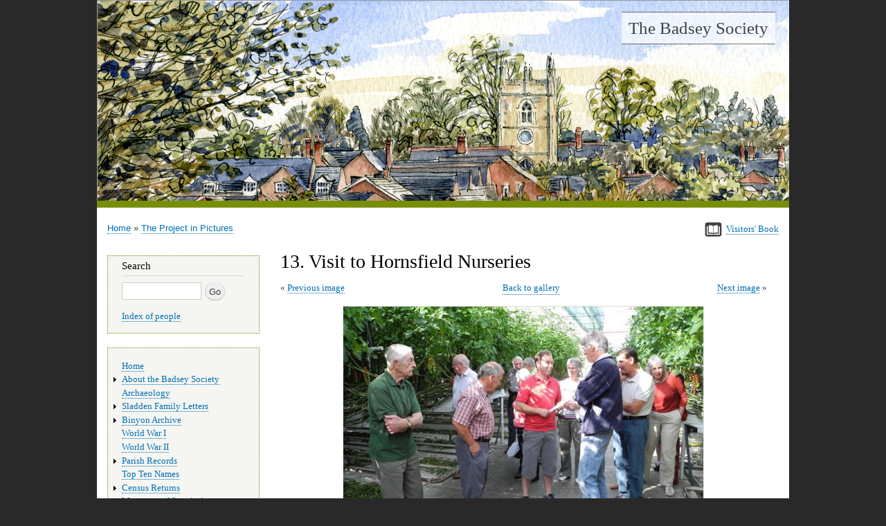

--- FILE ---
content_type: text/html; charset=UTF-8
request_url: https://www.badseysociety.uk/image/1442?gallery=1489
body_size: 16081
content:
<!DOCTYPE html>
<html lang="en" dir="ltr">
  <head>
    <meta charset="utf-8" />
<meta name="Generator" content="Drupal 10 (https://www.drupal.org)" />
<meta name="MobileOptimized" content="width" />
<meta name="HandheldFriendly" content="true" />
<meta name="viewport" content="width=device-width, initial-scale=1.0" />
<link rel="icon" href="/sites/default/files/favicon.ico" type="image/vnd.microsoft.icon" />
<link rel="canonical" href="https://www.badseysociety.uk/image/1442" />
<link rel="shortlink" href="https://www.badseysociety.uk/file/1442" />

    <title>13. Visit to Hornsfield Nurseries  | The Badsey Society</title>
    <link rel="stylesheet" media="all" href="/sites/default/files/css/css_FS3z5jewffw-t5djyOfXIjqpmhvrvVJ2W4ZZfIgdd3I.css?delta=0&amp;language=en&amp;theme=bhw&amp;include=eJxVxkEOgDAIBMAPYXgTVKxNaEnYGq2v9-ycpoRHajy82yGXT8LCtM4qMCouwPq9GyDVQCXSeER28fYa6Xlz9VDxDXN5G_UDOWIi-A" />
<link rel="stylesheet" media="all" href="/sites/default/files/css/css_D_S_dw1YYTo9ZSk8OmojQNyOMqD2wkP2hhhoZZpiFi8.css?delta=1&amp;language=en&amp;theme=bhw&amp;include=eJxVxkEOgDAIBMAPYXgTVKxNaEnYGq2v9-ycpoRHajy82yGXT8LCtM4qMCouwPq9GyDVQCXSeER28fYa6Xlz9VDxDXN5G_UDOWIi-A" />
<link rel="stylesheet" media="print" href="/sites/default/files/css/css_oH16MQftduy4F1t37Qib9g_yt5EaERNygScfRDUA8ac.css?delta=2&amp;language=en&amp;theme=bhw&amp;include=eJxVxkEOgDAIBMAPYXgTVKxNaEnYGq2v9-ycpoRHajy82yGXT8LCtM4qMCouwPq9GyDVQCXSeER28fYa6Xlz9VDxDXN5G_UDOWIi-A" />

    
    <meta name="format-detection" content="telephone=no">
  </head>
  <body class="layout-one-sidebar layout-sidebar-first">
    <a href="#main-content" class="visually-hidden focusable">
      Skip to main content
    </a>
    
      <div class="dialog-off-canvas-main-canvas" data-off-canvas-main-canvas>
    



<div id="page-wrapper" class="n- v-">
  <div id="page">
    <header id="header" class="header" role="banner" aria-label="Site header">
      <div class="section layout-container clearfix">
        
          <div class="clearfix region region-header">
    <div id="block-bhw-branding" class="clearfix site-branding block block-system block-system-branding-block">
  
    
          <div class="site-branding__text">
              <div class="site-branding__name">
          <a href="/" title="Home" rel="home">The Badsey Society</a>
        </div>
                </div>
  </div>
<div id="block-headerbanner" class="block block-block-content block-block-contente93accc5-cdd3-433d-b70c-12e5fd4af94f">
  
    
      <div class="content">
      
            <div class="clearfix text-formatted field field--name-body field--type-text-with-summary field--label-hidden field__item"><p><img alt data-entity-type="file" data-entity-uuid="67f666e4-0e46-4777-9c00-cc4b781bbd33" src="/sites/default/files/inline-images/banner.jpg" width="1000" height="401" loading="lazy"></p>
</div>
      
    </div>
  </div>

  </div>

        
      </div>
    </header>
          <div class="highlighted">
        <aside class="layout-container section clearfix" role="complementary">
            <div class="region region-highlighted">
    <div data-drupal-messages-fallback class="hidden"></div>

  </div>

        </aside>
      </div>
            <div id="main-wrapper" class="layout-main-wrapper layout-container clearfix">
      <div id="main" class="layout-main clearfix">
          <div class="region region-breadcrumb">
    <div id="block-signvisitorsbook" class="block block-block-content block-block-content6cb8c0eb-4508-4dc7-b64d-bd5c0e42bc73">
  
    
      <div class="content">
      
            <div class="clearfix text-formatted field field--name-body field--type-text-with-summary field--label-hidden field__item"><p><a data-entity-substitution="canonical" data-entity-type="node" data-entity-uuid="6c9cdd29-d889-439d-9d00-bc2b66c76952" href="/visitors-book" id rel style="border: 0;" target title><img alt data-entity-type data-entity-uuid height="21" src="/sites/default/files/inline-images/book-icon-33.png" style="border:0;" width="25" loading="lazy"></a><a data-entity-substitution="canonical" data-entity-type="node" data-entity-uuid="6c9cdd29-d889-439d-9d00-bc2b66c76952" href="/visitors-book"><span class="small">Visitors' Book</span></a></p>
</div>
      
    </div>
  </div>
<div id="block-bhw-breadcrumbs" class="block block-system block-system-breadcrumb-block">
  
    
      <div class="content">
        <nav class="breadcrumb" role="navigation" aria-labelledby="system-breadcrumb">
    <h2 id="system-breadcrumb" class="visually-hidden">Breadcrumb</h2>
    <ol>
          <li>
                  <a href="/">Home</a>
              </li>
          <li>
                  <a href="/market-gardening-and-farming/last-market-gardener/photos">The Project in Pictures</a>
              </li>
        </ol>
  </nav>

    </div>
  </div>

  </div>

        <main id="content" class="column main-content" role="main">
          <section class="section">
            <a id="main-content" tabindex="-1"></a>
              <div class="region region-content">
    <div id="block-bhw-page-title" class="block block-core block-page-title-block">
  
    
      <div class="content">
      
  <h1 class="title page-title">13. Visit to Hornsfield Nurseries </h1>


    </div>
  </div>
<div id="block-previousnextlinksforgalleryimages" class="block block-badseyhistoricwebsite block-badseyhistoricwebsite-image-prev-next">
  
    
      <div class="content">
      <div class="imageprevnext"><span class="nextimage"><a href="/image/1445?gallery=1489">Next image</a></span><span class="previmage"><a href="/image/1441?gallery=1489">Previous image</a></span><a class="backtogallery" href="/market-gardening-and-farming/last-market-gardener/photos">Back to gallery</a></div>
    </div>
  </div>
<div id="block-previousnextlinksformenuitems" class="block block-badseyhistoricwebsite block-badseyhistoricwebsite-menu-item-prev-next">
  
    
      <div class="content">
      
    </div>
  </div>
<div id="block-bhw-content" class="block block-system block-system-main-block">
  
    
      <div class="content">
      <div class="file file--type-image file--mimetype-image-jpeg file--view-mode-full">

  
    

  <div class="content">
<div class="file-main-image-wrapper field--type-image"><a href="/sites/default/files/2016-06/38_003.jpg"  class="colorbox" data-colorbox-gallery="gallery-all" rel="gallery-all" title="13. Visit to Hornsfield Nurseries "><img class="filepagemainimg image-style-large" src="/sites/default/files/styles/large/public/2016-06/38_003.jpg?itok=SrpYjFmq" alt="13. Visit to Hornsfield Nurseries " />
</a></div>

      



            <div class="clearfix text-formatted field field--name-field-caption field--type-text-long field--label-hidden field__item"><p>The publication of <a href="/publications/digging-living-market-gardening-badsey-and-aldington">Digging for a Living</a> generated some interest in present day horticulture in the Vale. The Badsey Society organised a visit Hornsfield Nurseries on Willersey Road where six acres of tomatoes are grown hydroponically under glass. The picture shows Roly Holt of <a href="http://www.randlholt.co.uk" target="_blank">R &amp; L Holt</a> showing us around. The nursery features in our film <a href="/publications/the-market-gardener">The Market Gardener</a>.</p>
</div>
      
  






  
  
</div>
</div>

    </div>
  </div>

  </div>

          </section>
        </main>
                  <div id="sidebar-first" class="column sidebar">
            <aside class="section" role="complementary">
                <div class="region region-sidebar-first">
    <div class="search-block-form block block-search container-inline" data-drupal-selector="search-block-form" id="block-bhw-search" role="search">
  
      <h2>Search</h2>
    
    <div class="content container-inline">
        <form action="/search/node" method="get" id="search-block-form" accept-charset="UTF-8" class="search-form search-block-form">
  <div class="js-form-item form-item js-form-type-search form-type-search js-form-item-keys form-item-keys form-no-label">
      <label for="edit-keys" class="visually-hidden">Search</label>
        <input title="Enter the terms you wish to search for." data-drupal-selector="edit-keys" type="search" id="edit-keys" name="keys" value="" size="15" maxlength="128" class="form-search" />

        </div>
<div data-drupal-selector="edit-actions" class="form-actions js-form-wrapper form-wrapper" id="edit-actions"><input class="search-form__submit button js-form-submit form-submit" data-drupal-selector="edit-submit" type="submit" id="edit-submit" value="Go" />
</div>

</form>

  
    <p class="extrasearchlinks"><a href="/index-people">Index of people</a></p>
  </div>
</div>
<nav role="navigation" aria-labelledby="block-bhw-main-menu-menu" id="block-bhw-main-menu" class="block block-menu navigation menu--main">
            
  <h2 class="visually-hidden" id="block-bhw-main-menu-menu">Main navigation</h2>
  

      <div class="content">
        <div class="menu-toggle-target menu-toggle-target-show" id="show-block-bhw-main-menu"></div>
    <div class="menu-toggle-target" id="hide-block-bhw-main-menu"></div>
    <a class="menu-toggle" href="#show-block-bhw-main-menu">Show &mdash; Main navigation</a>
    <a class="menu-toggle menu-toggle--hide" href="#hide-block-bhw-main-menu">Hide &mdash; Main navigation</a>
    
              <ul class="clearfix menu">
                    <li class="menu-item">
        <a href="/" data-drupal-link-system-path="&lt;front&gt;">Home</a>
              </li>
                <li class="menu-item menu-item--collapsed">
        <a href="/the-badsey-society" data-drupal-link-system-path="node/618">About the Badsey Society</a>
              </li>
                <li class="menu-item">
        <a href="/archaeology" data-drupal-link-system-path="node/65191">Archaeology</a>
              </li>
                <li class="menu-item menu-item--collapsed">
        <a href="/sladden-archive" data-drupal-link-system-path="node/1">Sladden Family Letters</a>
              </li>
                <li class="menu-item menu-item--collapsed">
        <a href="/binyon-archive" data-drupal-link-system-path="node/60525">Binyon Archive</a>
              </li>
                <li class="menu-item">
        <a href="/ww1" data-drupal-link-system-path="node/28716">World War I</a>
              </li>
                <li class="menu-item">
        <a href="/ww2" data-drupal-link-system-path="node/1426">World War II</a>
              </li>
                <li class="menu-item menu-item--collapsed">
        <a href="/parish-records" data-drupal-link-system-path="node/1553">Parish Records</a>
              </li>
                <li class="menu-item">
        <a href="/top-ten-names" data-drupal-link-system-path="node/64497">Top Ten Names</a>
              </li>
                <li class="menu-item menu-item--collapsed">
        <a href="/census" data-drupal-link-system-path="node/49460">Census Returns</a>
              </li>
                <li class="menu-item menu-item--collapsed">
        <a href="/monumental-inscriptions" data-drupal-link-system-path="node/48744">Monumental Inscriptions</a>
              </li>
                <li class="menu-item menu-item--collapsed">
        <a href="/enclosure-map-project" data-drupal-link-system-path="node/48748">Enclosure Map Project</a>
              </li>
                <li class="menu-item">
        <a href="/valuation-survey" data-drupal-link-system-path="node/51715">Valuation Survey</a>
              </li>
                <li class="menu-item menu-item--collapsed">
        <a href="/national-farm-survey-1941" data-drupal-link-system-path="node/53014">National Farm Survey 1941</a>
              </li>
                <li class="menu-item">
        <a href="/directories-and-other-records" data-drupal-link-system-path="node/52852">Directories/Electoral Rolls</a>
              </li>
                <li class="menu-item">
        <a href="/church" data-drupal-link-system-path="node/1410">Church</a>
              </li>
                <li class="menu-item">
        <a href="/people" data-drupal-link-system-path="node/59942">People</a>
              </li>
                <li class="menu-item">
        <a href="/market-gardening-and-farming" data-drupal-link-system-path="node/1413">Market Gardening &amp; Farming</a>
              </li>
                <li class="menu-item">
        <a href="/village-life" data-drupal-link-system-path="node/1409">Village Life</a>
              </li>
                <li class="menu-item">
        <a href="/school" data-drupal-link-system-path="node/48592">School</a>
              </li>
                <li class="menu-item">
        <a href="/newspaper-articles" data-drupal-link-system-path="node/48610">Newspaper Articles</a>
              </li>
                <li class="menu-item">
        <a href="/parish-magazine" data-drupal-link-system-path="node/52631">Parish Magazine Articles</a>
              </li>
                <li class="menu-item">
        <a href="/auctions-and-sales" data-drupal-link-system-path="node/48841">Auctions and Sales</a>
              </li>
                <li class="menu-item">
        <a href="/places" data-drupal-link-system-path="node/49337">Places</a>
              </li>
                <li class="menu-item">
        <a href="/maps" data-drupal-link-system-path="node/49350">Maps</a>
              </li>
                <li class="menu-item">
        <a href="/gallery" data-drupal-link-system-path="node/48836">Photo Galleries</a>
              </li>
                <li class="menu-item">
        <a href="/nature-notes" data-drupal-link-system-path="node/53020">Nature Notes</a>
              </li>
                <li class="menu-item menu-item--collapsed">
        <a href="/wills" data-drupal-link-system-path="node/55268">Wills</a>
              </li>
                <li class="menu-item">
        <a href="/links" data-drupal-link-system-path="node/617">Links</a>
              </li>
                <li class="menu-item">
        <a href="/archive" data-drupal-link-system-path="node/60764">Badsey Archive</a>
              </li>
                <li class="menu-item">
        <a href="/visitors-book" data-drupal-link-system-path="node/621">Visitors’ Book</a>
              </li>
                <li class="menu-item">
        <a href="/how-find-badsey" data-drupal-link-system-path="node/66857">How to find Badsey</a>
              </li>
        </ul>
  


  </div>
</nav>

  </div>

            </aside>
          </div>
                      </div>
    </div>
        <footer class="site-footer">
      <div class="layout-container">
                          <div class="site-footer__bottom">
              <div class="region region-footer-fifth">
    <div id="block-footerblock" class="block block-block-content block-block-content8e3e00b5-9489-42a6-b31a-26be2a5767ad">
  
    
      <div class="content">
      
    </div>
  </div>

  </div>

          </div>
              </div>
    </footer>
  </div>
</div>

  </div>

    
    <script type="application/json" data-drupal-selector="drupal-settings-json">{"path":{"baseUrl":"\/","pathPrefix":"","currentPath":"file\/1442","currentPathIsAdmin":false,"isFront":false,"currentLanguage":"en","currentQuery":{"gallery":"1489"}},"pluralDelimiter":"\u0003","suppressDeprecationErrors":true,"colorbox":{"opacity":"0.85","current":"{current} of {total}","previous":"\u00ab Prev","next":"Next \u00bb","close":"Close","maxWidth":"98%","maxHeight":"98%","fixed":true,"mobiledetect":true,"mobiledevicewidth":"480px"},"ajaxTrustedUrl":{"\/search\/node":true},"user":{"uid":0,"permissionsHash":"6b2e7cd5354399a7f4664a71700f652b8b67e5a09b63f7086013be830747adac"}}</script>
<script src="/sites/default/files/js/js_r-D_4quN5A3Yw_jN5Py_18CvFC4nShQ0-lOivMWROrY.js?scope=footer&amp;delta=0&amp;language=en&amp;theme=bhw&amp;include=eJxLSkwpTq3MyCwuyS_KTC5PTSrOLEnVT8vMSdUtSExPLdZJzs_JL0rKr9BPSU1LLM0pgQvEZ-blZOal6qPxAS-HIGw"></script>

  </body>
</html>


--- FILE ---
content_type: text/css
request_url: https://www.badseysociety.uk/sites/default/files/css/css_D_S_dw1YYTo9ZSk8OmojQNyOMqD2wkP2hhhoZZpiFi8.css?delta=1&language=en&theme=bhw&include=eJxVxkEOgDAIBMAPYXgTVKxNaEnYGq2v9-ycpoRHajy82yGXT8LCtM4qMCouwPq9GyDVQCXSeER28fYa6Xlz9VDxDXN5G_UDOWIi-A
body_size: 16792
content:
/* @license MIT https://github.com/necolas/normalize.css/blob/3.0.3/LICENSE.md */
html{font-family:sans-serif;-ms-text-size-adjust:100%;-webkit-text-size-adjust:100%;}body{margin:0;}article,aside,details,figcaption,figure,footer,header,hgroup,main,menu,nav,section,summary{display:block;}audio,canvas,progress,video{display:inline-block;vertical-align:baseline;}audio:not([controls]){display:none;height:0;}[hidden],template{display:none;}a{background-color:transparent;}a:active,a:hover{outline:0;}abbr[title]{border-bottom:1px dotted;}b,strong{font-weight:bold;}dfn{font-style:italic;}h1{font-size:2em;margin:0.67em 0;}mark{background:#ff0;color:#000;}small{font-size:80%;}sub,sup{font-size:75%;line-height:0;position:relative;vertical-align:baseline;}sup{top:-0.5em;}sub{bottom:-0.25em;}img{border:0;}svg:not(:root){overflow:hidden;}figure{margin:1em 40px;}hr{box-sizing:content-box;height:0;}pre{overflow:auto;}code,kbd,pre,samp{font-family:monospace,monospace;font-size:1em;}button,input,optgroup,select,textarea{color:inherit;font:inherit;margin:0;}button{overflow:visible;}button,select{text-transform:none;}button,html input[type="button"],input[type="reset"],input[type="submit"]{-webkit-appearance:button;cursor:pointer;}button[disabled],html input[disabled]{cursor:default;}button::-moz-focus-inner,input::-moz-focus-inner{border:0;padding:0;}input{line-height:normal;}input[type="checkbox"],input[type="radio"]{box-sizing:border-box;padding:0;}input[type="number"]::-webkit-inner-spin-button,input[type="number"]::-webkit-outer-spin-button{height:auto;}input[type="search"]{-webkit-appearance:textfield;box-sizing:content-box;}input[type="search"]::-webkit-search-cancel-button,input[type="search"]::-webkit-search-decoration{-webkit-appearance:none;}fieldset{border:1px solid #c0c0c0;margin:0 2px;padding:0.35em 0.625em 0.75em;}legend{border:0;padding:0;}textarea{overflow:auto;}optgroup{font-weight:bold;}table{border-collapse:collapse;border-spacing:0;}td,th{padding:0;}
@media (min--moz-device-pixel-ratio:0){summary{display:list-item;}}
/* @license GPL-2.0-or-later https://www.drupal.org/licensing/faq */
html{height:100%;}body{min-height:100%;line-height:1.5;word-wrap:break-word;font-family:Georgia,"Times New Roman",Times,serif;font-size:87.5%;max-width:1000px;margin:0 auto;background:#292929;}body.cke_ltr{background:#ffffff;}body.cke_editable{background:#ffffff;margin:8px;font-size:15px;max-width:710px;}a,a.link{text-decoration:none;border-bottom:1px dotted;}a img{border:1px solid;}a:hover img{border-color:#0070b3 !important;}a:hover,a:active,a:focus,.link:hover,.link:active,.link:focus{text-decoration:none;border-bottom-style:solid;}.link{font-family:"Helvetica Neue",Helvetica,Arial,sans-serif;}h1 a,h2 a{border-bottom:none;}sup{top:-0.35em;font-size:75%;}h1,.heading-a{margin:1.0em 0 0.5em;font-weight:inherit;font-size:1.6em;color:#000;}h2,.heading-b{margin:1.0em 0 0.5em;font-weight:inherit;font-size:1.429em;color:#000;}h3,.heading-c{margin:1.0em 0 0.5em;font-weight:inherit;font-size:1.2em;color:#000;}h4,.heading-d{margin:1.0em 0 0.5em;font-weight:inherit;font-size:1.05em;color:#000;}h5,.heading-e{margin:1.2em 0 1em;font-weight:inherit;font-size:0.889em;text-transform:uppercase;letter-spacing:0.1em;color:#000;}h6,.heading-f{margin:1.0em 0 0.5em;font-weight:inherit;font-size:0.67em;text-transform:uppercase;letter-spacing:0.1em;}p{margin:0 0 1.2em;}del{text-decoration:line-through;}blockquote{background:#f7f7f7;font-style:italic;margin:1.2em 10px;padding:0 10px;}blockquote p{margin:1em 0;}.feed-icon{display:block;margin:25px 0 0 0;}ul,ol{margin:0;padding:0 0 1em 1em;}ol ol,ul ul,.text-formatted ul ul,.text-formatted ol ol{margin:0;padding:0 0 0.25em 1em;}table{border:0;border-spacing:0;font-family:"Lucida Grande","Lucida Sans Unicode",Verdana,sans-serif;font-size:0.857em;margin:10px 0 1.2em 0;}table table{font-size:1em;}tr{border-bottom:1px solid #ccc;padding:0.1em 0.6em;background:#efefef;}table[border="0"] td,table[style~="border: 0"] td,table[border="0"] th,table[style~="border: 0"] th,table[style~="border: 0"],table[border="0"],table.no-border,table.no-border td,table.no-border th{border-width:0;background-color:transparent;border-collapse:separate;}table[border="0"] tr,table[style~="border: 0"] tr{background-color:transparent;}table[align="center"]{margin-left:auto;margin-right:auto;}thead > tr{border-bottom:1px solid #000;}tr.odd{background:#e4e4e4;}table tr th{background:#e0e0e0;border-bottom-style:none;}table tr th,table tr th a,table tr th a:hover,table tr th a:focus{font-weight:bold;}table tbody tr th{vertical-align:top;}tr td,tr th{padding:4px 9px;border:1px solid #ccc;text-align:left;vertical-align:top;}.cke_editable img,.content img{margin:0 0.6em 0.5em 0;display:inline-block;}span.cke_image_nocaption img{margin-bottom:0;}.align-center.embedded-entity{text-align:center;}figure.caption-drupal-entity.align-center{margin-left:auto;margin-right:auto;}.content p > img{vertical-align:top;}figure.image,figure.caption-img{margin:0 0.6em 1em 0;display:inline-table !important;vertical-align:top;}figure.caption-drupal-entity{margin:0 0.6em 1em 0;}.caption-img.align-center,.cke_widget_block.align-center{text-align:center;display:block;}.cke_widget_block.align-center{display:block !important;}.cke_widget_wrapper[data-cke-display-name="image"]{display:inline-block;vertical-align:top;}.cke_widget_wrapper[data-cke-display-name="image"][style*="text-align: center"]{display:block;}.cke_image_nocaption{line-height:inherit;}.cke_image_nocaption.cke_widget_block{display:block !important;}.content img.align-right,.content img.align-left,.cke_widget_image{margin-bottom:1em;}.cke_widget_image figure.caption-img,.cke_widget_image .align-center img{margin-bottom:0;}p .cke_widget_image{margin-bottom:0.2em;}p span.cke_image_nocaption img{margin-bottom:0.6em;}.cke_widget_wrapper[style*="float: left"] img,.cke_widget_wrapper[style*="float: right"] img,.cke_widget_wrapper[style*="float:left"] img,.cke_widget_wrapper[style*="float:right"] img,.cke_widget_wrapper[style*="float: left"] figure,.cke_widget_wrapper[style*="float: right"] figure,.cke_widget_wrapper[style*="float:left"] figure,.cke_widget_wrapper[style*="float:right"] figure,figure[style*="float:right"],figure[style*="float:left"],figure[style*="float: right"],figure[style*="float: left"],img[style*="float:right"],img[style*="float:left"],img[style*="float: right"],img[style*="float: left"]{margin:0.6em 1em 1em 1em;}.cke_widget_wrapper[style*="float: right"],.cke_widget_wrapper[style*="float:right"],figure[style*="float:right"],figure[style*="float: right"],img[style*="float:right"],img[style*="float: right"],.right-block{clear:right;}.cke_widget_wrapper[style*="float: left"],.cke_widget_wrapper[style*="float:left"],figure[style*="float:left"],figure[style*="float: left"],img[style*="float:left"],img[style*="float: left"],.left-block{clear:left;}.content h1,.content h2,.content h3,.cke_editable h1,.cke_editable h2,.cke_editable h3{clear:both;}.text-formatted img,.cke_editable img{border:1px solid #999;}.text-formatted form img,.cke_editable form img{border:0;}.cke_image_resizer_wrapper a,.cke_image_nocaption a{border-bottom:0;}img.align-right,.cke_widget_wrapper.align-right,.caption-img.align-right{margin-left:0.6em;}.content img,body.cke_editable img,.content video,body.cke_editable video,.content canvas,body.cke_editable canvas{max-width:100%;height:auto;}.image figcaption,.caption-img figcaption,.caption-drupal-entity figcaption{font-size:0.8em;margin-top:-3px;display:table-caption !important;caption-side:bottom;}.cke_editable figure img,.content figure img,figure img{margin:0 !important;}img.cke_widget_drag_handler{border:0;}.caption-img a{border-bottom:0;}drupal-entity[data-entity-embed-display^="image:"]  a,.embedded-entity .field-image-wrapper a,a.img,a.no-border{border-bottom:0;}a.no-underline,.no-underline a{border-bottom:0;}figure.image p{margin:0;}figure.image figcaption p{margin-bottom:0.9em;}hr{margin-bottom:1em;clear:both;}.right-block{padding:0 0 0.8em 1.2em;float:right;max-width:340px;}.left-block{padding:0 1.2em 0.8em 0;float:left;max-width:340px;}.right-block img,.left-block img{max-width:100%;height:auto;}.right-block p,.left-block p{margin-bottom:0.9em;}@media all and (max-width:650px){.right-block,.left-block{max-width:250px !important;}}@media all and (max-width:520px){.right-block,.left-block{float:none;padding:0;width:auto !important;}}.indent{margin-left:2em !important;}.centre{text-align:center;}.centre figure{display:inline-block;margin:0 1em 1em 1em;}.right-float{float:right;}.left-float{float:left;}.green{color:#008000;}.red{color:#c83f3f;}.grey{color:#999;}.big{font-size:110%;}.bigger{font-size:120%;}.small{font-size:90%;}.smaller{font-size:80%;}.no-italic{font-style:normal;}.no-bold{font-weight:normal;}.no-border,.no-border img{border:0;}.nobottommar{margin-bottom:0;}blockquote em .no-italic{font-style:italic;}.address{display:inline-block;font-family:"Lucida Grande","Lucida Sans Unicode",Verdana,sans-serif;font-size:90%;line-height:160%;}.bwinfobox{border:1px solid #999;font-size:90%;margin:1em 0.5em 1em 1px;max-width:600px;padding:0.5em;}.cke_panel_block .bwinfobox{border:0;margin:0;padding:0;font-size:inherit;}
.layout-container{max-width:860px;margin-left:auto;margin-right:auto;box-sizing:border-box;}.menubelow .layout-container,.fixedwidth .layout-container{max-width:none;}@media all and (min-width:851px){.layout-container{max-width:1290px;}}.layout-main-wrapper{min-height:300px;}.layout-main{margin-top:20px;margin-bottom:20px;}
.action-links{margin:1em 0;padding:0;list-style:none;}[dir="rtl"] .action-links{margin-right:0;}.action-links li{display:inline-block;margin:0 0.3em;}.action-links li:first-child{margin-left:0;}[dir="rtl"] .action-links li:first-child{margin-right:0;margin-left:0.3em;}.button-action{display:inline-block;padding:0.2em 0.5em 0.3em;text-decoration:none;line-height:160%;}.button-action:before{margin-left:-0.1em;padding-right:0.2em;content:"+";font-weight:900;}[dir="rtl"] .button-action:before{margin-right:-0.1em;margin-left:0;padding-right:0;padding-left:0.2em;}
.breadcrumb{padding-bottom:0.5em;}.breadcrumb ol{margin:0;padding:0;}[dir="rtl"] .breadcrumb ol{margin-right:0;}.breadcrumb li{display:inline;margin:0;padding:0;list-style-type:none;}.breadcrumb li:before{content:" \BB ";}.breadcrumb li:first-child:before{content:none;}
.button,.image-button{margin-right:1em;margin-left:1em;}.button:first-child,.image-button:first-child{margin-right:0;margin-left:0;}
.collapse-processed > summary{padding-right:0.5em;padding-left:0.5em;}.collapse-processed > summary:before{float:left;width:1em;height:1em;content:"";background:url(/themes/contrib/classy/images/misc/menu-expanded.png) 0 100% no-repeat;}[dir="rtl"] .collapse-processed > summary:before{float:right;background-position:100% 100%;}.collapse-processed:not([open]) > summary:before{-ms-transform:rotate(-90deg);-webkit-transform:rotate(-90deg);transform:rotate(-90deg);background-position:25% 35%;}[dir="rtl"] .collapse-processed:not([open]) > summary:before{-ms-transform:rotate(90deg);-webkit-transform:rotate(90deg);transform:rotate(90deg);background-position:75% 35%;}
.container-inline label:after,.container-inline .label:after{content:":";}.form-type-radios .container-inline label:after,.form-type-checkboxes .container-inline label:after{content:"";}.form-type-radios .container-inline .form-type-radio,.form-type-checkboxes .container-inline .form-type-checkbox{margin:0 1em;}.container-inline .form-actions,.container-inline.form-actions{margin-top:0;margin-bottom:0;}
details{margin-top:1em;margin-bottom:1em;border:1px solid #ccc;}details > .details-wrapper{padding:0.5em 1.5em;}summary{padding:0.2em 0.5em;cursor:pointer;}
.exposed-filters .filters{float:left;margin-right:1em;}[dir="rtl"] .exposed-filters .filters{float:right;margin-right:0;margin-left:1em;}.exposed-filters .form-item{margin:0 0 0.1em 0;padding:0;}.exposed-filters .form-item label{float:left;width:10em;font-weight:normal;}[dir="rtl"] .exposed-filters .form-item label{float:right;}.exposed-filters .form-select{width:14em;}.exposed-filters .current-filters{margin-bottom:1em;}.exposed-filters .current-filters .placeholder{font-weight:bold;font-style:normal;}.exposed-filters .additional-filters{float:left;margin-right:1em;}[dir="rtl"] .exposed-filters .additional-filters{float:right;margin-right:0;margin-left:1em;}
.field__label{font-weight:bold;}.field--label-inline .field__label,.field--label-inline .field__items{float:left;}.field--label-inline .field__label,.field--label-inline > .field__item,.field--label-inline .field__items{padding-right:0.5em;}[dir="rtl"] .field--label-inline .field__label,[dir="rtl"] .field--label-inline .field__items{padding-right:0;padding-left:0.5em;}.field--label-inline .field__label::after{content:":";}
form .field-multiple-table{margin:0;}form .field-multiple-table .field-multiple-drag{width:30px;padding-right:0;}[dir="rtl"] form .field-multiple-table .field-multiple-drag{padding-left:0;}form .field-multiple-table .field-multiple-drag .tabledrag-handle{padding-right:0.5em;}[dir="rtl"] form .field-multiple-table .field-multiple-drag .tabledrag-handle{padding-right:0;padding-left:0.5em;}form .field-add-more-submit{margin:0.5em 0 0;}.form-item,.form-actions{margin-top:1em;margin-bottom:1em;}tr.odd .form-item,tr.even .form-item{margin-top:0;margin-bottom:0;}.form-composite > .fieldset-wrapper > .description,.form-item .description{font-size:0.85em;}label.option{display:inline;font-weight:normal;}.form-composite > legend,.label{display:inline;margin:0;padding:0;font-size:inherit;font-weight:bold;}.form-checkboxes .form-item,.form-radios .form-item{margin-top:0.4em;margin-bottom:0.4em;}.form-type-radio .description,.form-type-checkbox .description{margin-left:2.4em;}[dir="rtl"] .form-type-radio .description,[dir="rtl"] .form-type-checkbox .description{margin-right:2.4em;margin-left:0;}.marker{color:#e00;}.form-required:after{display:inline-block;width:6px;height:6px;margin:0 0.3em;content:"";vertical-align:super;background-image:url(/themes/contrib/classy/images/icons/ee0000/required.svg);background-repeat:no-repeat;background-size:6px 6px;}abbr.tabledrag-changed,abbr.ajax-changed{border-bottom:none;}.form-item input.error,.form-item textarea.error,.form-item select.error{border:2px solid red;}.form-item--error-message:before{display:inline-block;width:14px;height:14px;content:"";vertical-align:sub;background:url(/themes/contrib/classy/images/icons/e32700/error.svg) no-repeat;background-size:contain;}
.icon-help{padding:1px 0 1px 20px;background:url(/themes/contrib/classy/images/misc/help.png) 0 50% no-repeat;}[dir="rtl"] .icon-help{padding:1px 20px 1px 0;background-position:100% 50%;}.feed-icon{display:block;overflow:hidden;width:16px;height:16px;text-indent:-9999px;background:url(/themes/contrib/classy/images/misc/feed.svg) no-repeat;}
.form--inline .form-item{float:left;margin-right:0.5em;}[dir="rtl"] .form--inline .form-item{float:right;margin-right:0;margin-left:0.5em;}[dir="rtl"] .views-filterable-options-controls .form-item{margin-right:2%;}.form--inline .form-item-separator{margin-top:2.3em;margin-right:1em;margin-left:0.5em;}[dir="rtl"] .form--inline .form-item-separator{margin-right:0.5em;margin-left:1em;}.form--inline .form-actions{clear:left;}[dir="rtl"] .form--inline .form-actions{clear:right;}
.item-list .title{font-weight:bold;}.item-list ul{margin:0 0 0.75em 0;padding:0;}.item-list li{margin:0 0 0.25em 1.5em;padding:0;}[dir="rtl"] .item-list li{margin:0 1.5em 0.25em 0;}.item-list--comma-list{display:inline;}.item-list--comma-list .item-list__comma-list,.item-list__comma-list li,[dir="rtl"] .item-list--comma-list .item-list__comma-list,[dir="rtl"] .item-list__comma-list li{margin:0;}
button.link{margin:0;padding:0;cursor:pointer;border:0;background:transparent;font-size:1em;}label button.link{font-weight:bold;}
ul.inline,ul.links.inline{display:inline;padding-left:0;}[dir="rtl"] ul.inline,[dir="rtl"] ul.links.inline{padding-right:0;padding-left:15px;}ul.inline li{display:inline;padding:0 0.5em;list-style-type:none;}ul.links a.is-active{color:#000;}
ul.menu{margin-left:1em;padding:0;list-style:none outside;text-align:left;}[dir="rtl"] ul.menu{margin-right:1em;margin-left:0;text-align:right;}.menu-item--expanded{list-style-type:circle;list-style-image:url(/themes/contrib/classy/images/misc/menu-expanded.png);}.menu-item--collapsed{list-style-type:disc;list-style-image:url(/themes/contrib/classy/images/misc/menu-collapsed.png);}[dir="rtl"] .menu-item--collapsed{list-style-image:url(/themes/contrib/classy/images/misc/menu-collapsed-rtl.png);}.menu-item{margin:0;padding-top:0.2em;}ul.menu a.is-active{color:#000;}
.more-link{display:block;text-align:right;}[dir="rtl"] .more-link{text-align:left;}
.pager__items{clear:both;text-align:center;}.pager__item{display:inline;padding:0.5em;}.pager__item.is-active{font-weight:bold;}
tr.drag{background-color:#fffff0;}tr.drag-previous{background-color:#ffd;}body div.tabledrag-changed-warning{margin-bottom:0.5em;}
tr.selected td{background:#ffc;}td.checkbox,th.checkbox{text-align:center;}[dir="rtl"] td.checkbox,[dir="rtl"] th.checkbox{text-align:center;}
th.is-active img{display:inline;}td.is-active{background-color:#ddd;}
div.tabs{margin:1em 0;}ul.tabs{margin:0 0 0.5em;padding:0;list-style:none;}.tabs > li{display:inline-block;margin-right:0.3em;}[dir="rtl"] .tabs > li{margin-right:0;margin-left:0.3em;}.tabs a{display:block;padding:0.2em 1em;text-decoration:none;}.tabs a.is-active{background-color:#eee;}.tabs a:focus,.tabs a:hover{background-color:#f5f5f5;}
.form-textarea-wrapper textarea{display:block;box-sizing:border-box;width:100%;margin:0;}
.ui-dialog--narrow{max-width:500px;}@media screen and (max-width:600px){.ui-dialog--narrow{min-width:95%;max-width:95%;}}
.messages{padding:15px 20px 15px 35px;word-wrap:break-word;border:1px solid;border-width:1px 1px 1px 0;border-radius:2px;background:no-repeat 10px 17px;overflow-wrap:break-word;}[dir="rtl"] .messages{padding-right:35px;padding-left:20px;text-align:right;border-width:1px 0 1px 1px;background-position:right 10px top 17px;}.messages + .messages{margin-top:1.538em;}.messages__list{margin:0;padding:0;list-style:none;}.messages__item + .messages__item{margin-top:0.769em;}.messages--status{color:#325e1c;border-color:#c9e1bd #c9e1bd #c9e1bd transparent;background-color:#f3faef;background-image:url(/themes/contrib/classy/images/icons/73b355/check.svg);box-shadow:-8px 0 0 #77b259;}[dir="rtl"] .messages--status{margin-left:0;border-color:#c9e1bd transparent #c9e1bd #c9e1bd;box-shadow:8px 0 0 #77b259;}.messages--warning{color:#734c00;border-color:#f4daa6 #f4daa6 #f4daa6 transparent;background-color:#fdf8ed;background-image:url(/themes/contrib/classy/images/icons/e29700/warning.svg);box-shadow:-8px 0 0 #e09600;}[dir="rtl"] .messages--warning{border-color:#f4daa6 transparent #f4daa6 #f4daa6;box-shadow:8px 0 0 #e09600;}.messages--error{color:#a51b00;border-color:#f9c9bf #f9c9bf #f9c9bf transparent;background-color:#fcf4f2;background-image:url(/themes/contrib/classy/images/icons/e32700/error.svg);box-shadow:-8px 0 0 #e62600;}[dir="rtl"] .messages--error{border-color:#f9c9bf transparent #f9c9bf #f9c9bf;box-shadow:8px 0 0 #e62600;}.messages--error p.error{color:#a51b00;}
.block .content{margin-top:10px;}.n1 #block-bhw-content .clearfix::after{clear:none !important;}.node--type-image-gallery .field--name-field-images .field__item{display:inline-block;width:171px;text-align:center;padding-bottom:0.5em;vertical-align:middle;}.node--type-image-gallery .field--name-field-images .field__item img{width:auto;height:auto;border:1px solid #ddd;border-radius:2px;margin:0;}.file-main-image-wrapper{margin-bottom:0.8em;text-align:center;}.file-main-image-wrapper img,.file--type-image .field--name-field-extra-images .field__item img,.field--name-field-second-main-photo img{border:1px solid #ddd;max-width:100%;}.node--type-image-gallery .field__item img:hover{border-color:#0070b3;}.node--type-image-gallery .image-title{font-size:10pt;margin:-4px 2px 2px 2px;}.node--type-image-gallery .gallery-image-wrapper{display:table-cell;vertical-align:middle;height:170px;min-width:172px;}.prev-letter{float:left;font-size:95%;}.next-letter{float:right;margin-right:0.5em;font-size:95%;}.imageprevnext .previmage,.prev-link{float:left;}.imageprevnext,.prevnext{text-align:center;font-size:95%;margin-bottom:1.2em;}.prevnext + .prevnext{margin-top:-0.8em;}.imageprevnext .nextimage,.next-link{float:right;margin-right:0.5em;}.imageprevnext .previmage::before,.prev-letter::before,.prev-link::before{content:'« ';}.imageprevnext .nextimage::after,.next-letter::after,.next-link::after{content:' »';}.imageprevnext .backtogallery,.prevnext .index-link{display:inline-block;margin:0 1em;}#block-archivesearchform{float:none;clear:both;margin-right:-5px;z-index:600;}#block-archivesearchform .content{margin-top:0;float:right;margin-bottom:0.5em;}#block-archivesearchform .contextual{display:none;}#block-archivesearchform:after{content:"";display:table;clear:both;}#block-archivesearchform label{display:inline;padding-right:0.1em;font-weight:normal;}#block-archivesearchform .form-search{float:none;margin-right:0;}#block-archivesearchform .form-actions{padding-top:0;}#block-archivesearchform .form-actions,#block-archivesearchform .form-type-search{margin:0;display:inline-block;}#block-archivesearchform .form-submit{margin-right:0;font-size:0.9em;}@media all and (max-width:400px){#block-archivesearchform .content{float:none;}#block-archivesearchform label{display:block;}}#block-archivedonation{max-width:200px;float:left;}#block-archivedonation .content{border:1px dotted #788e05;padding:5px 20px 5px 20px;background-color:#f5f5f2;margin:1em 0 0 1em;}#block-archivedonation p{margin-bottom:0.25em;}#block-archivedonation a{border-bottom:0;}#block-archivesearchguidelines{clear:left;float:left;width:calc(100% - 200px);}#block-archivesearchguidelines h2{margin-top:0.75em;}#block-horizontalrule{clear:both;margin:0;}#block-horizontalrule hr{border:1px dotted #000;border-width:1px 0 0 0;margin:0;}#block-pagecategorylinks-3{width:40%;max-width:18em;float:right;margin-top:1.2em;padding-bottom:1.5em;font-size:95%;}#block-views-block-archive-items-top-level-block-1{width:60%;float:left;clear:both;padding-top:1.2em;padding-bottom:1.5em;}.block-views-blockarchive-items-top-level-block-1 h2,#block-pagecategorylinks-3 h2,#block-pagecategorylinks-3 h3{margin-top:0;}.block-views-blockarchive-items-top-level-block-1 .content{margin-right:1em;}.block-views-blockarchive-items-top-level-block-1 .content ul li{margin-bottom:2px;}#block-pagecategorylinks-3 ul li{margin-bottom:4px;}.hiitemwrapper{margin-bottom:1em;}#block-frontpagebelowleftmenu{border:0;padding:0;}#archive_hi{display:table;border:0;}#archive_hi .hiitemsinner{display:table-row;}#archive_hi .hiitem{display:table-cell;font-size:90%;text-align:center;position:relative;width:25%;max-width:180px;border:0;}#archive_hi .hiitemtitle{min-height:65px;}#archive_hi .hiitemhref{padding:0.5em 0.6em 1.4em 0.6em;color:#000;text-decoration:none;border-bottom:0;}#archive_hi .hiitemimage{margin:0.4em 0 0 0;min-height:120px;line-height:110px;}#archive_hi .hiitemimage img{opacity:0.8;padding:0;margin:0;vertical-align:middle;max-height:110px;max-width:95%;border:0;}#archive_hi .hiitem:hover img{opacity:1;}#archive_hi .hiitemhref:hover{color:#000;}#archive_hi .hiitemhref,.hiitem span{display:block;}#archive_hi .hiitemdate{position:absolute;bottom:3px;left:0;width:100%;padding:0 0.5em;box-sizing:border-box;}#archive_hi .hiitem1,#archive_hi .hiitem1 .hiitemdate{background-color:#DED8BB;}#archive_hi .hiitem2,#archive_hi .hiitem2 .hiitemdate{background-color:#CEDEBB;}#archive_hi .hiitem3,#archive_hi .hiitem3 .hiitemdate{background-color:#DFCCBE;}#archive_hi .hiitem4,#archive_hi .hiitem4 .hiitemdate{background-color:#D8D6DD;}#archive_hi .hiitem1:hover,#archive_hi .hiitem1:hover .hiitemdate{background-color:#d3cba5;}#archive_hi .hiitem2:hover,#archive_hi .hiitem2:hover .hiitemdate{background-color:#bed3a5;}#archive_hi .hiitem3:hover,#archive_hi .hiitem3:hover .hiitemdate{background-color:#d5bba9;}#archive_hi .hiitem4:hover,#archive_hi .hiitem4:hover .hiitemdate{background-color:#cbc8d2;}.hiitemedit{float:right;font-size:0.8em;}@media all and (max-width:550px){#archive_hi{display:block;}#archive_hi .hiitemsinner{display:flex;flex-wrap:wrap;}#archive_hi .hiitem{display:inline-block;vertical-align:top;min-width:180px;min-height:210px;flex:auto;flex-direction:row;}.hiitemedit{float:left;font-size:0.8em;}#block-archivedonation,#block-archivesearchguidelines,#block-pagecategorylinks-3,#block-views-block-archive-items-top-level-block-1{float:none;width:auto;padding-bottom:0;}#block-archivesearchguidelines,#block-pagecategorylinks-3,#block-views-block-archive-items-top-level-block-1{max-width:none;}#block-archivedonation .content{margin:0;}}@media all and (max-width:520px){.text-formatted p{clear:right;}#archive_hi .hiitemtitle{min-height:initial;}}@media all and (max-width:420px){#archive_hi .hiitem{min-width:140px;}}#main-wrapper #block-badseysocietypagetitle .clearfix.field::after{clear:both !important;content:"";display:table;}.n618 .node__content{margin-top:10px;}#block-subscriptionstothebadseysociety{float:right;border:1px solid #bbb;padding:0 0.8em;margin:1em 0 1em 1em;max-width:280px;z-index:100;}#block-subscriptionstothebadseysociety h2{margin:0.5em 0 0.8em 0;font-size:1.3em;}#block-views-block-newspaper-article-categories-list-block-1 h2{font-size:1.1em;margin-bottom:-0.5em;}.n-49460 .views-element-container h2,.v-census_returns .views-element-container h2{margin:1em 0 -6px 0;font-size:18px;}#block-views-block-list-publications-block-1 .views-table{min-width:350px;}#block-indexofpeoplelist .pager{margin-top:1em;}@media all and (max-width:560px){#block-subscriptionstothebadseysociety{max-width:auto;float:none;margin:0;}}.in-page-menu-c1,.in-page-menu-c2{width:50%;float:left;margin-bottom:1em;}.in-page-menu-c1 h3,.in-page-menu-c2 h3{margin-top:0;padding-right:1em;}.in-page-menu-c1 li,.in-page-menu-c2 li{margin-top:0;margin-bottom:0.15em;padding-right:1em;}.in-page-menu-c1 li li:first-child,.in-page-menu-c2 li li:first-child{margin-top:0;}.in-page-menu-c1 ul ul,.in-page-menu-c2 ul ul{margin:0.3em 0;}.in-page-menu-c1 li:first-child,.in-page-menu-c2 li:first-child{margin-top:1em;}.in-page-menu-c1 ul:last-child,.in-page-menu-c2 ul:last-child{margin-bottom:0;padding-bottom:0;}@media all and (max-width:560px){.in-page-menu-c1,.in-page-menu-c2{width:auto;float:none;}.in-page-menu-c1{margin-bottom:0;}.in-page-menu-c1 li:first-child,.in-page-menu-c2 li:first-child{margin-top:0;}}.places-street-links-block h4:first-child{margin-top:0;}#block-signvisitorsbook{float:right;}#block-signvisitorsbook .content{position:relative;z-index:100;}#block-signvisitorsbook div{margin:0;}#block-signvisitorsbook img{margin:0 0 0 1em;padding-right:6px;vertical-align:middle;}@media all and (max-width:500px){#block-bhw-breadcrumbs{clear:right;}}
.book-navigation .menu{border-top:1px solid #d6d6d6;}.book-navigation .book-pager{border-bottom:1px solid #d6d6d6;border-top:1px solid #d6d6d6;margin:0;}
.breadcrumb{font-family:"Helvetica Neue",Helvetica,Arial,sans-serif;font-size:0.929em;}.region-breadcrumb{padding:0 15px 0.25em;}

#content .comment-wrapper h2{margin-bottom:1em;}#content .comment-wrapper h2.comment-form__title{margin-bottom:1em;}.field-node--comment{font-size:0.934em;}.comment{margin:0 10px 19px 0;border:1px dotted #555;border-width:1px 0 0 0;padding:2px 5px 0 5px;}.comment__meta{font-size:0.8em;float:right;color:#68696b;font-family:"Helvetica Neue",Helvetica,Arial,sans-serif;}.comment__attribution img{border:1px solid #d3d7d9;}.comment .field--name-user-picture img{margin:0;}.comment__author .username{white-space:nowrap;}.comment__author{margin:4px 0;line-height:1.2;}.comment__time{margin-bottom:4px;font-size:0.9em;line-height:1.2;}.comment__permalink{font-size:0.733em;line-height:1.2;}.comment__content .field--name-comment-body{font-size:1em;}.comment__content h3{margin-top:0.4em;margin-bottom:0.4em;font-size:1.1em;}.comment__content h3 a,.comment__content h3 a:hover{color:#3b3b3b;}.comment__content nav{padding-top:1px;}.indented{margin-left:25px;}.comment .links{padding:0 0 0.25em 0;}.comment .links li{padding:0 0.5em 0 0;font-size:1.08em;}.comment--unpublished{margin-right:padding:5px 2px 5px 5px;background:#fff4f4;}.unpublished .comment-text .comment-arrow{border-left:1px solid #fff4f4;border-right:1px solid #fff4f4;}.unpublished{padding:20px 15px 0;}.comment-footer{display:table-row;}.comment--unpublished .comment__text:after,.node--unpublished .comment__text:after{border-right-color:#fff4f4;}.node--type-page-with-comments .node__links{text-align:left;font-size:1.1em;}.node--type-page-with-comments .node__links li{padding:0;}#edit-comment-body-0-format{display:none;}.toolbar-fixed #edit-comment-body-0-format{display:block;}.field--name-comment{margin-top:15px;}.field--name-comment .title,.comment-reply .node__links,.comment-reply .comment__content .links{display:none;}#comment-form .form-item .description{margin-left:90px;margin-top:2px;}.comment-reply .comment{border-width:1px 0 1px 0;}
.contextual-links a{border-bottom:none;text-shadow:0 0 0;}
.demo-block{background:#ffff66;border:1px dotted #9f9e00;color:#000;font:90% "Lucida Grande","Lucida Sans Unicode",sans-serif;margin:5px;padding:5px;text-align:center;text-shadow:none;}.featured-top .demo-block{font-size:0.55em;}.header .demo-block{width:500px;}
.js .dropbutton-wrapper .dropbutton-widget{position:relative;}.js .dropbutton-widget{border:1px solid;border-color:#e4e4e4 #d2d2d2 #b4b4b4 #d2d2d2;background-color:#fff;background-image:-webkit-linear-gradient(top,#f3f3f3,#e8e8e8);background-image:linear-gradient(to bottom,#f3f3f3,#e8e8e8);color:#3a3a3a;cursor:pointer;text-align:center;margin:0.125em 0;border-radius:1em;overflow:hidden;}.js .dropbutton-widget:hover{border-color:#e4e4e4 #d2d2d2 #b4b4b4 #d2d2d2;}.js .dropbutton-widget .button{border:none;margin:0;padding:0.32em 1em;background:transparent none;}.js .dropbutton-multiple .dropbutton-widget .dropbutton-action a{margin-right:0;}[dir="rtl"].js .dropbutton-multiple .dropbutton-widget .dropbutton-action a{margin-left:0;}.js .dropbutton .secondary-action{border-top-color:#ccc;}.js .dropbutton-toggle button{background-color:#e8e8e8;background-image:-webkit-linear-gradient(top,#e8e8e8,#d2d2d2);background-image:linear-gradient(to bottom,#e8e8e8,#d2d2d2);}.js .dropbutton-toggle .dropbutton-arrow:hover{background:#ccc;}.js .dropbutton a{color:#3a3a3a;border-bottom:0 none;}.js .dropbutton .dropbutton-action:hover,.js .dropbutton a:hover{background:#dedede;border-bottom:0 none;}
.featured-top{text-align:center;font-size:1.2em;font-weight:normal;line-height:1.4;padding:20px 10px 45px;margin:0;background:#f0f0f0;background:rgba(30,50,10,0.08);border-bottom:1px solid #e7e7e7;text-shadow:1px 1px #fff;}.featured-top h2{font-size:1.2em;line-height:1;}.featured-top p{margin:0;padding:0;}
.feed-icon{border-bottom:none;display:inline-block;padding:15px 0 0 0;}
.field--label-inline .field__label,.field--label-inline .field__item{padding-right:0.1em;float:none;display:inline;}.field--label-inline .field__items{float:none !important;display:inline-block;vertical-align:top;}.field--label-inline .field__items .field__item{display:block;}.field--type-entity-reference{margin:0 0 1.2em;}h3.field-heading{font-weight:bold;margin-top:2em;margin-left:-0.2em;}.field--type-entity-reference.field--label-inline .field__label{font-weight:normal;margin:0;padding-right:5px;}.field--type-entity-reference.field--label-inline .field__label,.field--type-entity-reference ul.links{font-size:0.8em;}.node--view-mode-teaser .field--type-entity-reference .field__label,.node--view-mode-teaser .field--type-entity-reference ul.links{font-size:0.821em;}.field--type-entity-reference ul.links{padding:0;margin:0;list-style:none;}[dir="rtl"] .field--type-entity-reference ul.links{padding:0;}.field--type-entity-reference ul.links li{float:left;padding:0 1em 0 0;white-space:nowrap;}[dir="rtl"] .field--type-entity-reference ul.links li{padding:0 0 0 1em;float:right;}@media all and (min-width:560px){.node .field--type-image{float:none;margin:0 1em 1em 0;}.node .field--type-image + .field--type-image{clear:both;}}.field--name-field-user-picture img{margin:0 0 1em;}.field--type-image a{border-bottom:none;}.field--type-image img{margin-bottom:0;}.field--name-field-tags{margin:0 0 1.2em;font-family:"Helvetica Neue",Helvetica,Arial,sans-serif;}.field--name-field-tags .field__label{font-weight:normal;margin:0;padding-right:5px;}[dir="rtl"] .field--name-field-tags .field__label{padding-left:5px;padding-right:0;}.field--name-field-tags .field__label,.field--name-field-tags ul.links{font-size:0.8em;}.node--view-mode-teaser .field--name-field-tags .field__label,.node--view-mode-teaser .field--name-field-tags ul.links{font-size:0.821em;}.field--name-field-tags ul.links{padding:0;margin:0;}.field--name-field-tags ul.links li{float:left;padding:0 1em 0 0;white-space:nowrap;}[dir="rtl"] .field--name-field-tags ul.links li{padding:0 0 0 1em;float:right;}.node--type-letter,.node--type-binyon-diaries{margin-top:1.5em;margin-bottom:0;}.field--name-field-link-to-burial-record.field--label-inline .field__label{font-size:inherit;}.field-image-wrapper .image-title{font-size:0.8em;padding:0 0.1em 0.5em 0.1em;max-width:216px;margin-top:-2px;}.field--name-field-parish-magazine-report .field__item p:last-of-type,.field--name-field-parish-magazine-report div.field__item:last-of-type{margin-bottom:0;}.field--name-field-photos-of-street .field-image-wrapper{display:table;caption-side:bottom;}.field--name-field-photos-of-street .field-image-wrapper .image-title{max-width:none;display:table-caption;}.field--name-field-photos-of-street .field__item{margin-top:0.3em;}.field--name-field-photos-of-street .field-image-wrapper img{max-height:290px;max-width:285px;}.field--name-field-extra-images .field-image-wrapper .image-title,.field--name-field-extra-images-places .field-image-wrapper .image-title{text-align:left;max-width:170px;display:table-caption;caption-side:bottom;}.node--type-binyon-diaries .field--name-field-file .field__item,.node--type-binyon-diaries .field--name-field-letter-image .field__item,.node--type-letter .field--name-field-file .field__item,.node--type-letter .field--name-field-letter-image .field__item,.field--name-field-image .field__item,.view-taxonomy-term-sladden-letters-categories .field--name-field-images .field__item,.view-taxonomy-term-sladden-letters-places .field--name-field-place-image .field__item,.field--name-field-photographs-of-house .field__item{display:inline-block;padding:5px 5px 10px 5px;vertical-align:top;}.node--type-letter .field--name-field-letter-image,.node--type-binyon-diaries .field--name-field-letter-image{padding:5px 10px 5px 0;}.node--type-letter .field--name-field-letter-image img,.node--type-binyon-diaries .field--name-field-letter-image img{width:auto;height:auto;}.field--name-field-link-to-other-images .field__items div.field__item{display:inline-block;}.field--name-field-link-to-other-images .field__items .field__item:after{content:", "}.field--name-field-link-to-other-images .field__items .field__item:last-child:after{content:""}.field--name-field-link-to-other-images .field__label{font-weight:normal;}@media all and (min-width:560px){.node--type-binyon-diaries .field--name-field-file,.node--type-letter .field--name-field-file,.field--name-field-image,.view-taxonomy-term-sladden-letters-categories .field--name-field-images,.view-taxonomy-term-sladden-letters-places .field--name-field-place-image{padding:0.5em 10px 0 20px;background-color:#fff;float:right;margin-right:0;max-width:220px;text-align:center;}.node--type-binyon-diaries .node--type-letter .field--name-field-file .field__item,.node--type-letter .field--name-field-file .field__item,.field--name-field-image .field__item,.view-taxonomy-term-sladden-letters-categories .field--name-field-images .field__item,.view-taxonomy-term-sladden-letters-places .field--name-field-place-image .field__item{display:block;padding:0 0 10px 0;}}@media all and (max-width:560px){.node--type-binyon-diaries .field--name-field-letter-image img,.node--type-letter .field--name-field-letter-image img,.view-taxonomy-term-sladden-letters-categories .field--name-field-images  img,.view-taxonomy-term-sladden-letters-places .field--name-field-place-image  img{max-height:140px;max-width:140px;}}.node--type-letter div.field--name-field-file,.node--type-binyon-diaries div.field--name-field-file{clear:right;padding-bottom:0.6em;font-size:14px;}.field--label-above,.field--label-visually_hidden{margin-bottom:1em;}.field--label-inline,.field--label-hidden{margin-bottom:1em;}.node--type-letter .field--name-body .field__item,.node--type-binyon-diaries .field--name-body .field__item,.node--type-newspaper-article .field--name-body .field__item,.node--type-parish-magazine-article .field--name-body .field__item,.field--name-field-details-of-will .field__item{border-left:3px solid #bbb;padding:6px 5px 1px 10px;margin:3px 0.5em 0 0;line-height:18pt;font-size:12pt;background-color:#eee;}.field--name-field-parish-magazine-report .field__item{background-color:#eee;border-left:3px solid #bbb;padding:6px 5px 1px 10px;margin:3px 0.5em 1em 0;}.node--type-newspaper-article .node__content,.node--type-parish-magazine-article .node__content{margin-top:0;}.node--type-newspaper-article .field--name-body .field__item,.node--type-parish-magazine-article .field--name-body .field__item{font-size:11pt;}.node--type-binyon-diaries .field--name-body .field__item p:last-of-type,.node--type-letter .field--name-body .field__item p:last-of-type,.node--type-newspaper-article .field--name-body .field__item p:last-of-type,.node--type-parish-magazine-article .field--name-body .field__item p:last-of-type{margin-bottom:0.5em;}.node--type-binyon-diaries .field__label,.node--type-binyon-diaries .field--label-inline,.node--type-letter .field__label,.node--type-letter .field--label-inline,.node--type-event .field--label-inline{font-size:10pt;}.view-taxonomy-term .field--name-field-description{margin:1em 0;}.view-taxonomy-term .field--name-description,.view-taxonomy-term-sladden-letters-categories .field--name-field-description{padding-top:0.5em;}.field .image a{font-size:90%;border-bottom-width:0;}.field .image figcaption a{border-bottom-width:1px;}.field--name-field-letter-writer-link div{display:inline;float:none !important;font-size:85%;}.field--name-field-letter-writer-link .field__label{font-size:inherit;padding:0;}.field--name-description:after,.view-taxonomy-term-sladden-letters-categories .field--name-field-description:after{clear:none !important;}.term-list-label{font-style:italic;margin-top:1.5em;}.termlink{margin-top:1.5em;font-size:90%;}.image-style-medium,.image-style-display{width:auto;height:auto;}#main-wrapper .clearfix.field::after,#main-wrapper .clearfix.form--inline::after{clear:none !important;}.field--name-field-extra-images-places .field__item,.field--name-field-extra-images .field__item,.field--name-field-photos .field__item,.field--name-field-page-images .field__item{display:inline-block;min-width:220px;padding:0.3em 0.3em 0 0.3em;text-align:center;vertical-align:top;}.field--name-field-extra-images-places .field-image-wrapper,.field--name-field-extra-images .field-image-wrapper{display:table;}.field--name-field-extra-images-places .field__item,.field--name-field-extra-images .field__item,.field--name-field-photos .field__item,.field--name-field-page-images .field-image-wrapper{display:inline-table;min-width:125px;}.field--name-field-page-images .field-image-wrapper img{margin:0 10px;}.field--name-field-page-images .image-title{max-width:none;display:table-caption;caption-side:bottom;min-width:125px;}.field--name-field-page-images .field__item{padding:0.3em 1.2em 0.5em 0.2em;min-width:0;}.field--name-field-extra-images .field__item,.field--name-field-extra-images-places .field__item{min-width:180px;}.field--name-field-extra-images .field__item img,.field--name-field-photos .field__item img,.field--name-field-page-images img{border:1px solid #ddd;}.field--name-field-images{margin:0;}.field--type-image img{width:auto;}.field--name-field-photos,.field--name-field-letter-image{clear:both;}.field.field--name-field-pr-category,.field.field--name-field-category-newspaper-article{margin-bottom:2em;font-size:90%;}.field--name-field-age-marriage .field__item_0::after,.field--name-field-forenames-marriage .field__item_0::after,.field--name-field-surnames-marriage .field__item_0::after,.field--name-field-abode-marriage .field__item_0::after,.field--name-field-status .field__item_0::after,.field--name-field-occupation-marriage .field__item_0::after,.field--name-field-fathers-forename-marr .field__item_0::after,.field--name-field-fathers-surname .field__item_0::after,.field--name-field-fathers-name-and-occ .field__item_0::after{content:" (Groom)";font-size:80%;}.field--name-field-age-marriage .field__item_1::after,.field--name-field-forenames-marriage .field__item_1::after,.field--name-field-surnames-marriage .field__item_1::after,.field--name-field-abode-marriage .field__item_1::after,.field--name-field-status .field__item_1::after,.field--name-field-occupation-marriage .field__item_1::after,.field--name-field-fathers-forename-marr .field__item_1::after,.field--name-field-fathers-surname .field__item_1::after,.field--name-field-fathers-name-and-occ .field__item_1::after{content:" (Bride)";font-size:80%;}.view-badsey-memorials-people .views-field-field-memorial-location,.view-badsey-memorials-people .views-field-field-forenames{display:inline-block;}.view-badsey-memorials-people .views-field-field-memorial-location{margin-left:0.4em;}.field--name-field-link-with-image .field__item,.view-events-list .views-row{display:inline-block;vertical-align:top;border:1px solid #788e05;max-width:96%;background-color:#e8ecda;border-radius:5px;}.field--name-field-link-with-image .field__item{padding:5px 4px 5px 10px;width:325px;margin:0 0.4em 0.7em 0;min-height:110px;}.view-events-list .views-row{width:330px;margin:0 5px 10px 2px;padding:5px;min-height:145px;font-size:95%;position:relative;}.field--name-field-link-with-image .field__item .field__item{display:block;border:0;padding:0;width:auto;min-height:auto;font-size:90%;border-radius:0;max-width:auto;margin:0;}.field--name-field-link-with-image .content{margin:0;}.field--name-field-link-with-image .field--name-field-image{float:left;padding:5px 10px 0 0 !important;}.field--name-field-link-with-image .field--name-field-link-url-{padding-top:6px !important;margin-left:112px;}.field--name-field-link-with-image .field--name-field-short-description{color:#717171;font-size:85% !important;font-style:italic;margin-left:112px;}.view-events-list .views-field-title{font-size:115%;margin-left:114px;}.view-events-list .views-field-field-event-date{font-style:italic;margin:5px 0 4px 116px;font-size:95%;}.view-events-list .image-title{display:none;}.view-events-list .views-field-field-photos{float:left;padding:5px 0 5px 5px;min-width:100px;min-height:100px;}.view-events-list .views-field-field-photos a{border-bottom:0;}.view-events-list .views-field-body{margin-left:116px;margin-bottom:1.1em;}.view-events-list .views-field-edit-node{right:5px;bottom:5px;position:absolute;font-size:90%;}.view-events-list .field-image-wrapper{text-align:center;}.buynowwrapper table{width:auto;}.view-list-publications .views-table{border:1px solid #ccc;}.views-field-field-paypal-button .viewcart,.views-field-field-paypal-button h3{display:none;}.views-table td.views-field-field-paypal-button table{width:100%;margin:0;}.views-table .buynow tr{background-color:transparent;border:0;}.views-table .buynow td{background-color:transparent;}.views-table .buynow td.bpbutton{width:95px;}.views-table .buynow td.bpprice{width:45px;}.views-table .buynow tr{border:0;}.views-table .buynow td{border:0;border-bottom:1px dotted #ccc;}.views-table .views-field-field-product-image{padding:0;}.views-table .views-field-field-product-image img{width:110px;height:auto;display:block;}.views-table .views-field-field-product-image a{display:block;border:0;}.views-table .views-field-field-product-image .image-title{display:none;}.views-field-field-paypal-button{vertical-align:top;}.views-field-field-paypal-button input,.field--name-field-paypal-button-code input{max-width:none;}.makeadonation form p{margin-bottom:0;}td .recordtablelabel{font-style:italic;margin:0 0 0.2em -0.1em;}@media all and (max-width:560px){.views-table .views-field-field-product-image img{width:75px;height:auto;}}@media all and (max-width:460px){.views-table .views-field-field-product-image img{width:45px;height:auto;}}
.password-field{margin:0;}form{margin:0;padding:0;}fieldset{margin:1em 0;}details,fieldset,.filter-wrapper{border-radius:4px;}.filter-wrapper{border-top-left-radius:0;border-top-right-radius:0;}.filter-help a{font-size:0.857em;}.filter-wrapper .form-item label{margin-right:10px;}[dir="rtl"] .filter-wrapper .form-item label{margin-left:10px;margin-right:0;}summary{background:#dbdbdb;color:#3b3b3b;text-shadow:0 1px 0 #fff;}details summary a{color:#3b3b3b;}details summary a:hover,details summary a:active,details summary a:focus{color:#000;}details .details-description{font-style:italic;}label{display:table;font-weight:bold;}label[for]{cursor:pointer;}input,textarea,select{font-family:"Lucida Grande","Lucida Sans Unicode",Verdana,sans-serif;}input{margin:2px 0;padding:4px;max-width:100%;box-sizing:border-box;}input,textarea{font-size:0.929em;}@media screen and (max-width:60em){input,textarea{font-size:16px;}}textarea{line-height:1.5;}textarea.form-textarea,select.form-select{padding:4px;}input.form-text,input.form-tel,input.form-email,input.form-url,input.form-search,input.form-file,input.form-number,input.form-color,textarea.form-textarea,select.form-select{border:1px solid #ccc;color:#3b3b3b;}input.form-submit:hover,input.form-submit:focus{background:#dedede;}.password-suggestions ul li{margin-left:1.2em;}[dir="rtl"] .password-suggestions ul li{margin-right:1.2em;margin-left:0;}.form-item label{font-size:0.929em;}.form-type-radio label,.form-type-checkbox label{margin-left:4px;}[dir="rtl"] .form-type-radio label,[dir="rtl"] .form-type-checkbox label{margin-right:4px;margin-left:0;}.form-type-radio .description,.form-type-checkbox .description{margin-left:2px;}[dir="rtl"] .form-type-radio .description,[dir="rtl"] .form-type-checkbox .description{margin-right:2px;margin-left:0;}.form-actions{padding-top:10px;}#edit-body{margin-bottom:2em;}.node-form label,.node-form .description{font-family:"Helvetica Neue",Helvetica,Arial,sans-serif;}.node-form .form-wrapper{margin-bottom:2em;}.contact-form #edit-name{width:75%;border-radius:4px;}.contact-form #edit-mail{width:75%;border-radius:4px;}.contact-form #edit-subject{width:75%;border-radius:4px;}.contact-form #edit-message{width:76.3%;border-top-left-radius:4px;border-top-right-radius:4px;}.form-disabled input,.form-disabled select,.form-disabled textarea{background:#ededed;border-color:#bbb;color:#717171;}.form-disabled label{color:#717171;}.comment-form label{float:left;font-family:"Helvetica Neue",Helvetica,Arial,sans-serif;font-size:0.929em;width:90px;}[dir="rtl"] .comment-form label{float:right;}.comment-form input,.comment-form .form-select{margin:0;border-radius:4px;}.comment-form .form-type-textarea label{float:none;}.comment-form .form-item,.comment-form .form-radios,.comment-form .form-type-checkbox,.comment-form .form-select{margin-bottom:10px;overflow:hidden;}[dir="rtl"] .comment-form .form-type-checkbox,[dir="rtl"] .comment-form .form-radios,[dir="rtl"] .comment-form .form-item .description{margin-left:0;margin-right:120px;}.comment-form .form-type-checkbox label,.comment-form .form-radios label{float:none;margin-top:0;}.comment-form input.form-file{width:auto;}.layout-no-sidebars .comment-form .form-text{width:800px;}.layout-one-sidebar .comment-form .form-text,.comment-form .form-email{width:500px;}.layout-two-sidebars .comment-form .form-text{width:320px;}.comment-form .form-item .description{font-size:0.786em;line-height:1.2;margin-left:120px;}.comment-form .form-textarea{border-top-left-radius:4px;border-top-right-radius:4px;}.comment-form details.filter-wrapper .details-wrapper,.comment-form .text-format-wrapper .form-item{margin-top:0;margin-bottom:0;}.filter-wrapper label{width:auto;float:none;}.filter-wrapper .form-select{min-width:120px;}.comment-form details.filter-wrapper .tips{font-size:0.786em;}#comment-body-add-more-wrapper .form-type-textarea label{margin-bottom:0.4em;}#edit-actions input{margin-right:0.6em;}[dir="rtl"] #edit-actions input{margin-left:0.6em;margin-right:0;}.form-item textarea.error + .cke{border:2px solid red;}.form-item--error-message{color:#e32700;}.editor-linkit-dialog #drupal-modal{position:static !important;}.linkit-ui-autocomplete li{font-size:11.7px;}
.forum__name{font-size:1.083em;}.forum__description{font-size:1em;}
#header{font-family:"Palatino Linotype","Book Antiqua",Palatino,serif;padding-bottom:10px;position:relative;}#block-headerbanner{max-height:290px;overflow:hidden;}#block-headerbanner,#block-headerbanner p{margin:0;}#block-headerbanner img{width:100%;height:auto;}.header .section{position:relative;}.region-header{}.region-header .site-branding{}@media all and (min-width:461px){.region-header .block{float:right;}[dir="rtl"] .region-header .block{float:left;}.region-header .site-branding{float:right;}[dir="rtl"] .region-header .site-branding{float:right;}}.region-header .block:not(.site-branding){font-size:0.857em;clear:right;}@media all and (min-width:901px){.region-header .block:not(.site-branding){}}.region-header .block > h2{position:absolute !important;clip:rect(1px,1px,1px,1px);overflow:hidden;height:1px;}.header .block .content{margin:0;padding:0;}.region-header .block ul{padding:0;}.region-header .block li{list-style:none;list-style-image:none;padding:0;}.region-header .branding{font-size:1em;}.region-header .form-text{background:#fefefe;background:rgba(255,255,255,0.7);border-color:#ccc;border-color:rgba(255,255,255,0.3);margin-right:2px;width:120px;}[dir="rtl"] .region-header .form-text{margin-left:2px;margin-right:0;}.region-header .form-text:hover,.region-header .form-text:focus,.region-header .form-text:active{background:#fff;background:rgba(255,255,255,0.8);}.region-header .form-required:after{background-image:url(/themes/custom/badseywebsite/images/required.svg);}.region-header .block-menu{border:1px solid;border-color:#eee;border-color:rgba(255,255,255,0.2);padding:0;width:208px;}.region-header .block-menu li a{display:block;border-bottom:1px solid;border-bottom-color:#eee;border-bottom-color:rgba(255,255,255,0.2);padding:3px 7px;}.region-header .block-menu li a:hover,.region-header .block-menu li a:focus,.region-header .block-menu li a:active{text-decoration:none;background:rgba(255,255,255,0.15);}.region-header .block-menu li:last-child a{border-bottom:0;}.region-header #block-user-login{width:auto;}.region-header #block-user-login .content{margin-top:2px;}.region-header #block-user-login .form-item{float:left;margin:0;padding:0;}.region-header #block-user-login div.item-list,.region-header #block-user-login div.description{font-size:0.916em;margin:0;}.region-header #block-user-login div.item-list{clear:both;}.region-header #block-user-login div.description{display:inline;}.region-header #block-user-login .item-list ul{padding:0;line-height:1;}.region-header #block-user-login .item-list li{list-style:none;float:left;padding:3px 0 1px;}.region-header #block-user-login .item-list li:last-child{padding-left:0.5em;}.region-header #block-user-login .form-actions{margin:4px 0 0;padding:0;clear:both;}.region-header #block-user-login input.form-submit{border:1px solid;border-color:#ccc;border-color:rgba(255,255,255,0.5);background:#eee;background:rgba(255,255,255,0.7);margin:4px 0;padding:3px 8px;}.region-header #block-user-login input.form-submit:hover,.region-header #block-user-login input.form-submit:focus{background:#fff;background:rgba(255,255,255,0.9);}.region-header #block-search-form{width:208px;}.region-header #block-search-form .form-text{width:154px;}.region-header .search-block-form{float:right;}[dir="rtl"] .region-header .search-block-form{float:left;}.region-header .block-locale ul li{display:inline;padding:0 0.5em;}[role*=banner] a{border-bottom:none;}
.block-help{border:1px solid #d3d7d9;padding:0 1.5em;margin-bottom:30px;}
.has-featured-top .region-highlighted{background:#f0f0f0;background:rgba(30,50,10,0.08);}.region-highlighted{margin:0 15px;}
.item-list ul{margin:0 0 0.25em 0;padding:0 0 0 1em;}.item-list ul li{margin:0;padding:0.2em 0.5em 0 0;}.item-list .item-list__comma-list,.item-list .item-list__comma-list li,[dir="rtl"] .item-list .item-list__comma-list,[dir="rtl"] .item-list .item-list__comma-list li{padding:0;}.item-list .indexpeoplelist{margin-top:1em;}
.list-group__link{border-top:1px solid #ccc;padding:7px 0 0;}.list-group__description{margin:0 0 10px;}
ul.links{color:#68696b;font-family:"Helvetica Neue",Helvetica,Arial,sans-serif;font-size:0.821em;padding:0;margin:0;list-style:none;}
.main-content .section{padding:0 25px 0 15px;}@media all and (min-width:851px){.main-content{float:left;position:relative;}.layout-two-sidebars .main-content{margin-left:25%;margin-right:25%;width:50%;}.layout-one-sidebar .main-content{width:75%;}.layout-no-sidebars .main-content{width:100%;}.layout-sidebar-first .main-content{margin-left:25%;margin-right:0;}.layout-sidebar-second .main-content{margin-right:25%;margin-left:0;}.menubelow .main-content{margin-left:5px;}}.menubelow .main-content{width:auto;float:none;}.menubelow .layout-main{margin-bottom:0;}.fixedwidth{min-width:1000px;}.content img.align-center{margin:0 auto 1em auto;display:block;}figure.caption-img.align-center{margin-left:auto;margin-right:auto;display:table !important;}h4.in-page-menu-header{margin-top:0;}@media all and (max-width:851px){#openseadragon1,#openseadragon2{height:450px !important;}}@media all and (max-width:560px){#openseadragon1,#openseadragon2{height:300px !important;}}
ul.menu{margin:0;padding:0 0 0.25em 0;}[dir="rtl"] ul.menu{margin:0;}ul.menu .menu{list-style-type:circle;padding-left:1em;}
.messages__wrapper{padding:20px 0 5px 8px;font-family:"Helvetica Neue",Helvetica,Arial,sans-serif;margin:8px 0;}[dir="rtl"] .messages__wrapper{padding:20px 8px 5px 0;}
.node__content{font-size:1.071em;margin-top:20px;}.node--unpublished > :first-child::before{content:"This page is unpublished.";display:block;color:red;}.node--view-mode-teaser{border-bottom:1px solid #d3d7d9;margin-bottom:30px;padding-bottom:15px;}.node--view-mode-teaser h2{margin-top:0;padding-top:0.5em;}.node--view-mode-teaser h2 a{color:#181818;}.node--view-mode-teaser.node--sticky{background:#f9f9f9;background:rgba(0,0,0,0.024);border:1px solid #d3d7d9;padding:0 15px 15px;}.node--view-mode-teaser .node__content{clear:none;font-size:1em;line-height:1.6;}.node__meta{font-family:"Helvetica Neue",Helvetica,Arial,sans-serif;font-size:0.857em;color:#68696b;margin-bottom:-5px;}.node__meta .field--name-field-user-picture img{float:left;margin:1px 20px 0 0;}[dir="rtl"] .node__meta .field--name-field-user-picture img{float:right;margin-left:20px;margin-right:0;}.node__links{text-align:right;font-size:0.93em;}[dir="rtl"] .node__links{text-align:left;}.node--unpublished .comment-text .comment-arrow{border-left:1px solid #fff4f4;border-right:1px solid #fff4f4;}.page-node-type-image-gallery .field--name-field-images .field__item{float:left;width:165px;height:165px;padding:5px;}.publications-left{width:40%;float:left;}.publications-centre,.publications-right{width:60%;float:left;}.node--type-publication .field--name-field-product-image{padding-right:20px;text-align:center;}.field--name-field-product-image img{border:1px solid #ccc;}.node--type-publication figure.image{margin-left:4px;margin-right:4px;margin-top:0;}.node--type-publication figure.image img{margin:0;}.node--type-publication .field--name-body{font-size:105%;border:2px dotted #888;border-width:0 0 2px 0;padding-bottom:5px;margin-bottom:1.5em;}.field--name-field-publication-details,.publications-buy{margin-right:20px;font-size:95%;border:2px dotted #888;border-width:0 0 2px 0;padding-bottom:5px;margin-bottom:1.5em;}.field--name-field-publication-details{font-size:95%;}.publications-buy{border-width:0;}.field--name-field-product-image img,.field--name-field-publication-details img,.node--type-publication .field--name-body img,.field--name-field-more-details img{max-width:97%;height:auto;margin-left:4px;margin-right:4px;}@media all and (max-width:650px){.publications-left,.publications-centre,.publications-right{width:auto;float:none;}.node--type-publication .field--name-field-product-image{text-align:left;}.node--type-publication .field--name-field-product-image img{max-width:250px;}.publications-buy{border-width:0 0 2px 0;}}.street-left-col{width:300px;margin-left:-100%;float:left;}.street-right-col{margin-left:310px;float:left;margin-bottom:1em;overflow:hidden;}.street-right-col h3,.street-right-col h4{font-weight:bold;}.node--type-street .field--name-field-additional-links h4{margin-top:0;}.emptywidth{height:1px;overflow:hidden;}@media all and (max-width:680px){.street-left-col{width:auto;margin-left:0;float:none;}.street-right-col{margin-left:0;float:none;}.node--type-street .field--name-field-osm-map{float:none !important;clear:none;margin-left:0 !important;}.node--type-street .emptywidth{display:none;}}.node--type-street .field--name-field-osm-map{margin:0 0 1em 0;text-align:right;}.node--type-street .geolocation-osm-map{width:99%;max-width:425px;display:inline-block;}.node--type-street .field--name-field-osm-map p{margin:-5px 0 0 0;text-align:right;}.field--name-field-show-worcestershire-cc-gis,.field--show-enclosure-map-link{border:1px dotted #555;max-width:280px;margin-bottom:1em;}.field--name-field-show-worcestershire-cc-gis a,.field--show-enclosure-map-link a{background-repeat:no-repeat;font-size:10px;display:block;width:280px;padding-top:152px;background-size:cover;border-bottom:0;}.field--name-field-street-sign img{max-width:90%;}.field--name-field-show-worcestershire-cc-gis a span,.field--show-enclosure-map-link a span{color:#3b3b3b;padding:2px 4px;display:block;background-color:#fff;border-top:1px solid #ddd;}.field--name-field-show-worcestershire-cc-gis a{background-image:url(http://www.badseysociety.uk/sites/default/files/inline-images/places/gis.jpg);}.field--show-enclosure-map-link a{background-image:url(http://www.badseysociety.uk/sites/default/files/inline-images/places/syn.jpg);}.field--name-field-street-sign .field-image-wrapper{margin:1em 0;}.vs-block h3,.bsw-field-group h3{font-weight:bold;margin:1.5em 0 0.8em -4px;}.group-inline-fields{margin-bottom:1em;}.vs-block .field--label-inline,.group-inline-fields .field--label-inline{margin-bottom:0.3em;}.group-inline-fields .field--label-above{margin-top:1em;}.vs-ref-details .field--label-inline{margin-bottom:0.3em;}.vs-block.vs-additional .field--label-inline{margin-bottom:1em;}.bsw-field-border{border:1px dotted #aaa;padding:0 0.8em;margin-bottom:1.5em;}.bsw-field-border h3{margin:0 0 1.1em -4px !important;}.extra-margin-bottom{margin-bottom:1.5em;}.farm-survey-table{width:100%;}.node--type-image-gallery.node .field--name-field-images{margin-bottom:1em;}.node--type-archive-item a img{border-color:#999;}
.node-preview-container{background:#d1e8f5;background-image:-webkit-linear-gradient(top,#d1e8f5,#d3e8f4);background-image:linear-gradient(to bottom,#d1e8f5,#d3e8f4);font-family:Arial,sans-serif;box-shadow:0 1px 3px 1px rgba(0,0,0,0.3333);position:fixed;z-index:499;width:100%;padding:10px;}.node-preview-backlink{background-color:#419ff1;background:url(/themes/misc/icons/000000/chevron-left.svg) left no-repeat,-webkit-linear-gradient(top,#419ff1,#1076d5);background:url(/themes/misc/icons/000000/chevron-left.svg) left no-repeat,linear-gradient(to bottom,#419ff1,#1076d5);border:1px solid #0048c8;border-radius:.4em;box-shadow:inset 0 1px 0 rgba(255,255,255,.4);color:#fff;font-size:0.9em;line-height:normal;margin:0;padding:4px 1em 4px 0.6em;text-shadow:1px 1px 0 rgba(0,0,0,0.5);}[dir="rtl"] .node-preview-backlink{background:url(/themes/misc/icons/000000/chevron-right.svg) right no-repeat,-webkit-linear-gradient(top,#419ff1,#1076d5);background:url(/themes/misc/icons/000000/chevron-right.svg) right no-repeat,linear-gradient(to bottom,#419ff1,#1076d5);padding:4px 0.6em 4px 1em;float:right;}.node-preview-backlink:focus,.node-preview-backlink:hover{background-color:#419cf1;background:url(/themes/misc/icons/000000/chevron-left.svg) left no-repeat,-webkit-linear-gradient(top,#59abf3,#2a90ef);background:url(/themes/misc/icons/000000/chevron-left.svg) left no-repeat,linear-gradient(to bottom,#59abf3,#2a90ef);border:1px solid #0048c8;text-decoration:none;color:#fff;}[dir="rtl"] .node-preview-backlink:focus,[dir="rtl"] .node-preview-backlink:hover{background:url(/themes/misc/icons/000000/chevron-right.svg) right no-repeat,-webkit-linear-gradient(top,#59abf3,#2a90ef);background:url(/themes/misc/icons/000000/chevron-right.svg) right no-repeat,linear-gradient(to bottom,#59abf3,#2a90ef);}.node-preview-backlink:active{background-color:#0e69be;background:url(/themes/misc/icons/000000/chevron-left.svg) left no-repeat,-webkit-linear-gradient(top,#0e69be,#2a93ef);background:url(/themes/misc/icons/000000/chevron-left.svg) left no-repeat,linear-gradient(to bottom,#0e69be,#2a93ef);border:1px solid #0048c8;box-shadow:inset 0 1px 2px rgba(0,0,0,.25);}[dir="rtl"] .node-preview-backlink:active{background:url(/themes/misc/icons/000000/chevron-right.svg) right no-repeat,-webkit-linear-gradient(top,#0e69be,#2a93ef);background:url(/themes/misc/icons/000000/chevron-right.svg) right no-repeat,linear-gradient(to bottom,#0e69be,#2a93ef);}.node-preview-backlink::before{content:'';width:10px;display:inline-block;}
.page-title{font-size:2em;line-height:1em;margin:-5px 0 0.5em;}@media all and (max-width:600px){#block-badseysocietypagetitle img{width:70px;height:auto;}}@media all and (max-width:520px){#block-badseysocietypagetitle img{width:50px;height:auto;}}.layout-sidebar-first .menubelow #block-badseysocietypagetitle img,.layout-sidebar-first .fixedwidth #block-badseysocietypagetitle img{width:100% !important;}
.pager .pager__items{padding:0;font-family:"Helvetica Neue",Helvetica,Arial,sans-serif;}.pager__item{font-size:0.929em;padding:10px 15px;}.pager__item a{display:inline-block;}.pager__item.is-active a{color:#3b3b3b;border-bottom:0;}.pager__item--first,.pager__item--previous{padding:10px 10px 10px 0;}[dir="rtl"] .pager__item--first,[dir="rtl"] .pager__item--previous{padding-left:10px;padding-right:0;}.pager__item--ellipsis{padding:10px 0;}.pager__item--last,.pager__item--next{padding:10px 0 10px 10px;}[dir="rtl"] .pager__item--last,[dir="rtl"] .pager__item--next{padding-left:0;padding-right:10px;}
.panel{background:#fbfbfb;border:1px solid #ccc;margin:10px 0;padding:0 5px 5px;}.panel__title{margin:16px 7px;}.panel__content{padding:0 4px 2px 8px;}[dir="rtl"] .panel__content{padding-right:8px;padding-left:4px;}
.region-primary-menu{clear:both;}.region-primary-menu .menu{font-size:0.929em;margin:0 5px;padding:0;text-align:left;}[dir="rtl"] .region-primary-menu .menu{text-align:right;margin-left:5px;margin-right:5px;}.region-primary-menu .menu-item{float:none;list-style:none;margin:0;padding:0;height:auto;width:100%;}.region-primary-menu .menu a{color:#333;background:#ccc;background:rgba(255,255,255,0.7);float:none;display:block;text-decoration:none;text-shadow:0 1px #eee;border-radius:8px;margin:4px 0;padding:0.9em 0 0.9em 10px;}[dir="rtl"] .region-primary-menu .menu a{padding:0.9em 10px 0.9em 0;}.region-primary-menu .menu a:hover,.region-primary-menu .menu a:focus{background:#f6f6f2;background:rgba(255,255,255,0.95);}.region-primary-menu .menu a:active{background:#b3b3b3;background:rgba(255,255,255,1);}.region-primary-menu .menu-item a.is-active{border-bottom:none;}.menu-toggle,.menu-toggle-target{display:none;}.region-primary-menu .menu-toggle-target{display:inherit;position:fixed;top:0;}.region-primary-menu .menu-toggle{display:none;}body:not(:target) .region-primary-menu .menu-toggle{color:#333;background:#ccc;background:rgba(255,255,255,0.7);float:none;font-size:0.929em;display:block;text-decoration:none;text-shadow:0 1px #eee;padding:0.9em 10px 0.9em 10px;z-index:1000;}body:not(:target) .region-primary-menu .menu-toggle:after{content:"";background:url(/themes/misc/icons/ffffff/hamburger.svg) no-repeat;background-size:contain;width:22px;height:22px;display:inline-block;position:absolute;right:10px;}[dir="rtl"] body:not(:target) .region-primary-menu .menu-toggle:after{right:initial;left:10px;}body:not(:target) .region-primary-menu .menu-toggle-target-show:target ~ .menu-toggle,body:not(:target) .region-primary-menu .menu-toggle--hide{display:none;}body:not(:target) .region-primary-menu .menu-toggle-target-show:target ~ .menu-toggle--hide{display:block;}body:not(:target) .region-primary-menu .menu-item{height:0;overflow:hidden;}body:not(:target) .region-primary-menu .menu-toggle-target-show:target ~ .menu .menu-item{height:auto;overflow:visible;}@media all and (min-width:461px) and (max-width:900px){.region-primary-menu .menu{margin:0 5px;padding:0;text-align:center;}[dir="rtl"] .region-primary-menu .menu{text-align:center;}.region-primary-menu .menu-item,body:not(:target) .region-primary-menu .menu-item{float:left;margin-right:5px;padding:0;display:inline-block;width:32.75%;height:auto;overflow:visible;}[dir="rtl"] .region-primary-menu .menu-item,[dir="rtl"] body:not(:target) .region-primary-menu .menu-item{float:right;margin-left:5px;margin-right:0;}.region-primary-menu .menu-item:nth-child(3n){margin-right:-5px;}[dir="rtl"] .region-primary-menu .menu-item:nth-child(3n){margin-left:-5px;margin-right:0;}.region-primary-menu .menu a{float:none;display:block;border-radius:8px;margin-bottom:5px;padding:0.9em 5px;}[dir="rtl"] .region-primary-menu .menu a{padding:0.9em 5px;}body:not(:target) .region-primary-menu .menu-toggle{display:none;}}@media all and (min-width:901px){.region-primary-menu .block-menu .menu{font-size:0.929em;margin:0;padding:0 15px;}.region-primary-menu .menu-item,body:not(:target) .region-primary-menu .menu-item{float:left;list-style:none;padding:0 1px;margin:0 1px;width:auto;height:auto;overflow:visible;}[dir="rtl"] .region-primary-menu .menu-item,[dir="rtl"] body:not(:target) .region-primary-menu .menu-item{float:right;}.region-primary-menu .menu a{float:left;padding:0.7em 0.8em;margin-bottom:0;border-bottom-left-radius:0;border-bottom-right-radius:0;}[dir="rtl"] .region-primary-menu .menu a{float:right;padding:0.7em 0.8em;}.featured .region-primary-menu .menu-item a:active,.featured .region-primary-menu .menu-item a.is-active{background:#f0f0f0;background:rgba(240,240,240,1.0);}body:not(:target) .region-primary-menu .menu-toggle{display:none;}}
.search-form{font-size:0.875rem;}.search-form .form-search{float:left;margin-right:5px;padding:4px;}[dir="rtl"] .search-form .form-search{float:right;margin-left:5px;margin-right:0;}.button.search-form__submit,.search-form__submit{background:#f0f0f0 no-repeat center;cursor:pointer;height:26px;margin-left:0;margin-right:0;overflow:hidden;padding:2px 5px;direction:ltr;}.button.search-form__submit:hover,.search-form__submit:hover,.button.search-form__submit:focus,.search-form__submit:focus{background:#dedede no-repeat center;}.search-form .form-item-keys label{display:block;}.extrasearchlinks{clear:both;margin:1em 0 0 0;}
.search-results{padding:0;list-style:outside none none;}.search-results li{border-bottom:1px solid #d3d7d9;padding-bottom:0.4285em;margin-bottom:0.5em;}.search-results li:last-child{border-bottom:none;padding-bottom:0;margin-bottom:1em;}.search-result__title{font-weight:bold;}.search-result__snippet-info{padding-left:0;}[dir="rtl"] .search-result__snippet-info{padding-right:0;}.search-meta{font-style:italic;font-size:95%;}.search-advanced #edit-lang-fieldset{display:none;}#search-form #edit-help-link{float:right;margin-bottom:0.4em;}#search-form #edit-advanced{clear:both;}
.region-secondary-menu .menu{text-align:right;font-size:0.929em;margin:0 10px;padding:0;}[dir="rtl"] .region-secondary-menu .menu{text-align:left;margin-right:10px;margin-left:10px;}.region-secondary-menu .menu-item{margin:0;padding:0;display:inline;}.region-secondary-menu .menu a{display:inline-block;padding:0.8em;}.region-secondary-menu .menu a:hover,.region-secondary-menu .menu a:focus{text-decoration:underline;}
.shortcut-wrapper{margin:2.2em 0 1.1em 0;}.shortcut-wrapper .page-title{float:left;margin:0;}[dir="rtl"] .shortcut-wrapper .page-title{float:right;}.shortcut-action{border-bottom:none;margin-left:0.5em;padding-top:0.35em;}[dir="rtl"] .shortcut-action{margin-left:0;margin-right:0.5em;}.shortcut-action:hover,.shortcut-action:active,.shortcut-action:focus{border-bottom:none;}
.skip-link{left:50%;-webkit-transform:translateX(-50%);-ms-transform:translateX(-50%);transform:translateX(-50%);z-index:50;background:#444;background:rgba(0,0,0,0.6);font-family:"Helvetica Neue",Helvetica,Arial,sans-serif;font-size:0.94em;line-height:1.7em;padding:1px 10px 2px;border-radius:0 0 10px 10px;border-bottom-width:0;outline:0;}.skip-link.visually-hidden.focusable:focus{position:absolute !important;color:#fff;}
@media all and (min-width:560px){.sidebar{float:left;position:relative;width:50%;clear:none !important;}.layout-one-sidebar .sidebar{width:100%;}.layout-one-sidebar .sidebar{max-width:350px !important;}}@media all and (min-width:851px){.layout-one-sidebar .sidebar{width:25%;max-width:none !important;}#sidebar-first{width:25%;margin-left:-100%;}[dir="rtl"] #sidebar-first{margin-right:-100%;margin-left:0;}#sidebar-second{width:25%;margin-left:-25%;clear:none;}[dir="rtl"] #sidebar-second{margin-right:-25%;margin-left:0;}}.sidebar{clear:both;}.sidebar .section{padding:10px 15px 0;}.sidebar .block{border-style:dotted;border-width:1px;padding:5px 20px;margin:0 0 20px;}#block-bhw-search{padding-bottom:15px;}.sidebar h2{margin:0 0 0.5em;border-bottom:1px solid #d6d6d6;padding-bottom:5px;text-shadow:0 1px 0 #fff;font-size:1.071em;line-height:1.2;}.sidebar .block .content{font-size:0.914em;line-height:1.4;}.sidebar tbody{border:none;}.sidebar tr.even,.sidebar tr.odd{background:none;border-bottom:1px solid #d6d6d6;}.layout-one-sidebar .fixedwidth .sidebar{max-width:290px;}.menubelow .sidebar{clear:both !important;float:none;position:relative;margin:0 !important;}.menubelow .sidebar .block{min-width:215px;}
.site-branding__name{font-size:1.6em;line-height:1;padding:10px;color:#000 !important;line-height:1;}.fixedwidth .site-branding__name{font-size:1.821em;}.fixedwidth .site-branding__text{margin:0.5em 0 0;}.site-branding__name a{color:#000 !important;}.site-branding__logo{display:inline-block;margin-right:1em;margin-bottom:0.286em;}.site-branding__slogan{font-family:"Helvetica Neue",Helvetica,Arial,sans-serif;font-size:0.929em;margin-top:7px;word-spacing:0.1em;font-style:italic;}#block-bhw-branding{position:absolute;right:20px;top:10px;z-index:10;}.site-branding__text{display:inline-block;vertical-align:top;color:#000 !important;opacity:0.7;border-width:1px 0;border-style:solid;border-color:#37383f;background-color:#fff;margin-left:10px;}@media all and (max-width:461px){.site-branding__text{opacity:0.85;}}@media all and (min-width:901px){.site-branding__text{margin:0.5em 0 0;}.site-branding__name{font-size:1.821em;}}
.site-footer{font-family:"Helvetica Neue",Helvetica,Arial,sans-serif;padding:0;border-top:5px solid;}.site-footer h3{color:#000;font-size:1.2em;margin-top:0;}.site-footer .layout-container{padding:0 15px;}.site-footer__top p:last-of-type{margin-bottom:0;}#block-bhw-footer{padding-bottom:7px;margin-bottom:0;}#block-frontpagefooter .left-float,#block-frontpagefooter .right-float{max-width:190px;}#block-frontpagefooter .left-float{margin-right:0.6em;}#block-frontpagefooter .right-float{margin-left:0.6em;}.site-footer img{vertical-align:top;}#block-facebooklikebutton img{vertical-align:calc(-100% - 0.6em);}@media all and (min-width:760px){.site-footer__top .region{position:relative;}.site-footer__top{width:24%;float:left;padding:0 1em 1em 0;}.site-footer__bottom{width:75%;}.layout-sidebar-first .site-footer__bottom{margin-left:25%;margin-right:0;}.layout-sidebar-second .site-footer__bottom{margin-right:25%;margin-left:0;}}@media all and (min-width:560px) and (max-width:850px){.site-footer .region{box-sizing:border-box;}.site-footer__top .region:nth-child(2n+1){padding-right:10px;}[dir="rtl"] .site-footer__top .region:nth-child(2n+1){padding-left:10px;padding-right:0;}.site-footer__top .region:nth-child(2n){padding-left:10px;}[dir="rtl"] .site-footer__top .region:nth-child(2n){padding-left:0;padding-right:10px;}.region-footer-third{clear:both;}}@media all and (max-width:590px){#block-frontpagefooter .left-float,#block-frontpagefooter .right-float{float:none;}#block-frontpagefooter .centre-text{text-align:left;}}@media all and (min-width:851px){.site-footer__top .region{padding:0 0.65%;}.site-footer__top .region:first-child{padding-left:0;}.site-footer__top .region:last-child{padding-right:0;}}.site-footer .content{font-size:0.857em;}.site-footer .menu-item{padding:0;}.site-footer .content ol:not(.menu),.site-footer .content ul:not(.menu){padding-left:1.4em;}[dir="rtl"] .site-footer .content ol:not(.menu),[dir="rtl"] .site-footer .content ul:not(.menu){padding-right:1.4em;padding-left:0;}.site-footer .block{margin:0;padding:0;}.site-footer table{font-size:1em;}.site-footer tr td,.site-footer tr th{border-color:#555;border-color:rgba(255,255,255,0.18);}.site-footer tr.odd{background-color:transparent;}.site-footer tr.even{background-color:#2c2c2c;background-color:rgba(0,0,0,0.15);}.site-footer__top h2{border-bottom:1px solid #555;border-color:rgba(255,255,255,0.15);font-size:1em;margin-bottom:0;padding-bottom:3px;}.site-footer__top .content{margin-top:0;}.site-footer__top p{margin-top:1em;}.site-footer__top .content .menu{padding-left:0;}.site-footer__top .content li a{display:block;border-bottom:1px solid #555;border-color:rgba(255,255,255,0.15);line-height:1.2;padding:0.8em 2px 0.8em 20px;text-indent:-15px;}[dir="rtl"] .site-footer__top .content li a{padding:0.8em 20px 0.8em 2px;}.site-footer__top .content li a:hover,.site-footer__top .content li a:focus{background-color:#1f1f21;background-color:rgba(255,255,255,0.05);text-decoration:none;}.site-footer__top .block-menu,.site-footer__bottom .block{margin:0;padding:0;border:none;}.site-footer__bottom .block{margin:0.5em 0;}.site-footer__bottom .content{padding:0.5em 0;margin-top:0;}.site-footer__bottom .block h2{margin:0;}.site-footer__bottom{letter-spacing:0.2px;}.site-footer__bottom .block .menu{padding:0;}.site-footer__bottom .menu-item a{float:left;padding:0 12px;display:block;border-right:1px solid #555;border-color:rgba(255,255,255,0.15);}.site-footer__bottom .menu-item:first-child a{padding-left:0;}.site-footer__bottom .menu-item:last-child a{padding-right:0;border-right:none;}
@media screen and (max-width:37.5em){th.priority-low,td.priority-low,th.priority-medium,td.priority-medium{display:none;}}@media screen and (max-width:60em){th.priority-low,td.priority-low{display:none;}}
.tablesort{width:14px;height:14px;vertical-align:top;margin:1px 0 0 5px;}.tablesort--asc{background-image:url(/themes/misc/icons/ffffff/twistie-down.svg);}.tablesort--desc{background-image:url(/themes/misc/icons/ffffff/twistie-up.svg);}
div.tabs{font-family:"Helvetica Neue",Helvetica,Arial,sans-serif;margin-bottom:20px;}.tabs ul.primary{font-family:"Helvetica Neue",Helvetica,Arial,sans-serif;}.tabs ul.primary li a{color:#000;background-color:#ededed;border-color:#bbb;border-style:solid solid none solid;border-width:1px;height:1.8em;line-height:1.9;display:block;font-size:0.929em;padding:0 10px 3px;text-shadow:0 1px 0 #fff;}.tabs ul.primary li.is-active a{background-color:#ffffff;border:1px solid #bbb;}@media screen and (max-width:37.5em){.fixedwidth .tabs{max-width:260px;}.tabs ul.primary{border-bottom:1px solid #bbb;}.tabs ul.primary li{display:block;margin:0;}.tabs ul.primary li a{padding:5px 10px;}.tabs ul.primary li.is-active a{border-bottom:none;}}@media screen and (min-width:37.5em){.tabs ul.primary{border-collapse:collapse;height:auto;line-height:normal;padding:0 3px;margin:0;overflow:hidden;border:none;background:transparent url(/themes/custom/badseywebsite/images/tabs-border.png) repeat-x left bottom;white-space:nowrap;}.tabs ul.primary li{display:block;float:left;vertical-align:bottom;margin:0 5px 0 0;}[dir="rtl"] .tabs ul.primary li{margin:0 0 0 5px;float:right;}.tabs ul.primary li a{float:left;border-top-left-radius:6px;border-top-right-radius:6px;}.tabs ul.primary li.is-active a{border-bottom:1px solid #fff;}}.tabs ul.secondary{border-bottom:none;margin:5px;padding:0.5em 0;overflow:hidden;}.tabs ul.secondary li{border-right:1px solid #ccc;display:block;float:left;margin:0;padding:0 1em;}[dir="rtl"] .tabs ul.secondary li{border-left:1px solid #ccc;border-right:none;float:right;}.tabs ul.secondary li:last-child{border-right:none;}[dir="rtl"] .tabs ul.secondary li:last-child{border-left:none;}.tabs ul.secondary li:first-child{padding-left:0;}[dir="rtl"] .tabs ul.secondary li:first-child{padding-right:0;}.tabs ul.secondary li a{display:inline;padding:0.25em 0.5em;text-decoration:none;}.tabs ul.secondary li a.is-active{background:#f2f2f2;border-bottom:none;border-radius:5px;}

.toolbar a{border-bottom:none;}
.featured-bottom{background:rgba(30,50,10,0.08);border-top:1px solid #e7e7e7;}.featured-bottom .region{padding:0 20px;}@media all and (min-width:560px){.featured-bottom .region{float:left;position:relative;box-sizing:border-box;padding:20px 15px 30px;width:33%;}[dir="rtl"] .featured-bottom .region{float:right;}}@media all and (min-width:851px){.featured-bottom .region{padding:0 20px;}}.featured-bottom h2{color:#000;font-size:1.4em;margin-bottom:0.6em;text-shadow:0 1px 0 #fff;text-align:center;line-height:1em;}.featured-bottom .block{margin-bottom:1em;padding-bottom:1em;border-bottom:1px solid #dfdfdf;line-height:1.3em;}.featured-bottom .block:last-child{border-bottom:none;}.featured-bottom ul,.featured-bottom ol{padding-left:0;}.featured-bottom ul li,.featured-bottom ol li{list-style:none;}.featured-bottom input:not(.form-submit){width:185px;}.region-featured-bottom-third .feed-icon{float:right;}.region-featured-bottom-second .block-system-powered-by-block{text-align:center;}
.password-suggestions{border:0;}
#page .ui-widget{font-family:"Helvetica Neue",Helvetica,Arial,sans-serif;}
.vertical-tabs__menu{margin:-1px 0 -1px -15em;padding:0;}[dir="rtl"] .vertical-tabs__menu{margin-left:0;margin-right:-15em;padding:0;}
.views-displays .tabs .open > a{border-radius:7px 7px 0 0;}.views-displays .tabs .open > a:hover,.views-displays .tabs .open > a:focus{color:#0071B3;}.views-displays .secondary .form-submit{font-size:0.846em;}.views-displays .tabs .action-list{padding:0;}.views-filterable-options .filterable-option:nth-of-type(even) .form-type-checkbox{background-color:#F9F9F9;}.views-ui-display-tab-actions .dropbutton .form-submit{color:#0071B3;}.views-ui-display-tab-actions .dropbutton .form-submit:hover,.views-ui-display-tab-actions .dropbutton .form-submit:focus{color:#018FE2;}.views-table{width:auto;}.views-table td{border:1px solid #ccc;padding:0.5em;}th.views-field a{color:#3b3b3b;}.v-archive_categories .view-header{min-height:0.5em;}.view-sladden-letters-period-category-links-2{border:1px solid #ccc;padding:0.5em 0.7em;display:inline-block;margin-bottom:1em;font-size:95%;}.select-letter-era{margin:0 0 0.5em;}.view-sladden-letters-period-category-links-2 .views-row{margin:0.3em;}.hide-empty-view{display:none;}.block-views-blocksladden-letters-sub-categories-block-1 .item-list{margin-top:1.2em;}.view-taxonomy-term-memorial-inscriptions .views-field-title,.view-taxonomy-term-memorial-inscriptions .views-field-field-memorial-type,.view-taxonomy-term-memorial-inscriptions .views-field-field-old-reference{display:inline-block;margin-right:0.5em;}.view-taxonomy-term-memorial-inscriptions .views-field-field-memorial-type{margin-right:0.3em;}.view-taxonomy-term-memorial-inscriptions .views-field-title{font-weight:bold;}.view-taxonomy-term-memorial-inscriptions .views-field-body,.node--type-memorial-inscription .field--name-body{background-color:#eee;margin:1em;padding:0.5em 0.5em 0.1em 0.5em;}.view-taxonomy-term-memorial-inscriptions .views-field-body table,.node--type-memorial-inscription .field--name-body table{border:0;width:auto;min-width:50%;}.view-taxonomy-term-memorial-inscriptions .views-field-body td,.node--type-memorial-inscription .field--name-body td{border:0;}.view-taxonomy-term-memorial-inscriptions .view-header hr,.view-taxonomy-term-memorial-inscriptions .views-field-nothing-1 hr{background-color:#ccc;color:#ccc;clear:both;}.views-field-field-memorial-images .field-content,.views-field-field-link-to-burial-record .field-content{display:inline-block;}.view-taxonomy-term-memorial-inscriptions .views-field-edit-node{float:right;margin:-1em 0 0.3em 0;font-size:90%;}.views-field-field-1939-register-entry{display:none;}.termparent-2102 .views-field-field-census-entry{display:none;}.termparent-2102 .views-field-field-1939-register-entry{display:table-cell;}@media all and (min-width:700px){.views-field.views-field-field-names{min-width:150px;}.views-field-field-date-range{min-width:5.5em;}}.view .bsw-pager-top{margin-bottom:1rem;}.view .bsw-pager-bottom{margin-top:0.8rem;}
.button{background-color:#fff;background-image:-webkit-linear-gradient(top,#f3f3f3,#e8e8e8);background-image:linear-gradient(to bottom,#f3f3f3,#e8e8e8);border:1px solid #e4e4e4;border-bottom-color:#b4b4b4;border-left-color:#d2d2d2;border-right-color:#d2d2d2;color:#3a3a3a;cursor:pointer;font-family:"Lucida Grande","Lucida Sans Unicode",Verdana,sans-serif;font-size:0.929em;font-weight:normal;text-align:center;padding:0.250em 1.063em;border-radius:1em;}.button:hover,.button:active,.button:focus{background:#dedede;color:#5a5a5a;text-decoration:none;}.button.is-disabled:hover,.button.is-disabled:active,.button.is-disabled:focus,.button.is-disabled{background:#ededed;border-color:#bbb;color:#717171;cursor:default;}
.image-button.is-disabled:hover,.image-button.is-disabled:active,.image-button.is-disabled:focus,.image-button.is-disabled{background:transparent;opacity:0.5;cursor:default;}
.ui-widget-overlay{background:#000;opacity:0.7;}.ui-dialog{font-family:"Helvetica Neue",Helvetica,Arial,sans-serif;border-radius:0;}.ui-dialog input,.ui-dialog select,.ui-dialog textarea{font-size:0.9em;}.ui-dialog .button{background-color:#fff;background-image:-webkit-linear-gradient(top,#f3f3f3,#e8e8e8);background-image:linear-gradient(to bottom,#f3f3f3,#e8e8e8);border:1px solid #e4e4e4;border-bottom-color:#b4b4b4;border-left-color:#d2d2d2;border-right-color:#d2d2d2;color:#3a3a3a;cursor:pointer;font-size:0.929em;font-weight:normal;text-align:center;padding:0.250em 1.063em;border-radius:1em;}
body{color:#3b3b3b;background:#292929;}body.cke_editable{background:#ffffff;}#page,#main-wrapper,.region-primary-menu .menu-item a.is-active,.region-primary-menu .menu-item--active-trail a{background:#ffffff;}.tabs ul.primary li a.is-active{background-color:#ffffff;}.tabs ul.primary li.is-active a{background-color:#ffffff;border-bottom-color:#ffffff;}#header{background-color:#788e05;}a,.link{color:#0070b3;}a:hover,a:focus,.link:hover,.link:focus{color:#008ee2;}a:active,.link:active{color:#22adff;}.sidebar .block{background-color:#f5f5f2;border-color:#788e05;}.site-footer{background:#fff6f6;border-color:#788e05;}.region-header,.region-header a,.region-header li a.is-active,.site-branding__text,.site-branding,.site-branding__text a,.site-branding a,.region-secondary-menu .menu-item a,.region-secondary-menu .menu-item a.is-active{color:#fffeff;}[dir="rtl"] .color-form .color-palette{margin-left:0;margin-right:20px;}[dir="rtl"] .color-form .form-item label{float:right;}[dir="rtl"] .color-form .color-palette .lock{right:-20px;left:0;}
